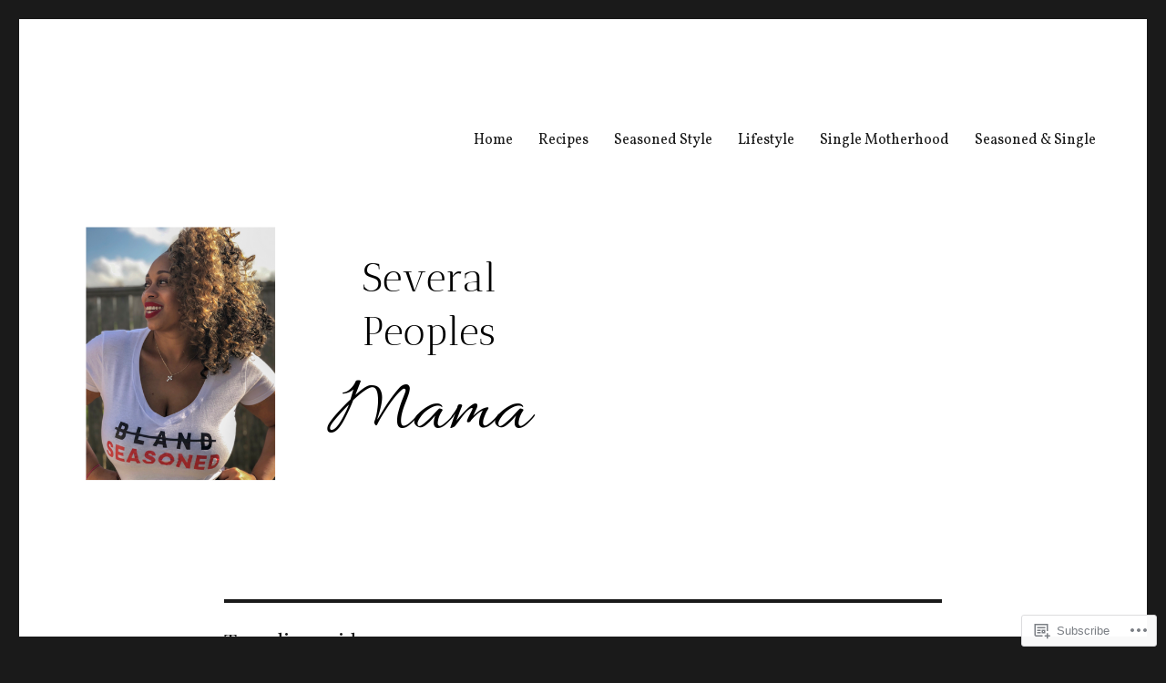

--- FILE ---
content_type: text/html; charset=UTF-8
request_url: https://severalpeoplesmama.com/tag/dinner-ideas/page/8/
body_size: 23959
content:
<!DOCTYPE html>
<html lang="en" class="no-js">
<head>
	<meta charset="UTF-8">
	<meta name="viewport" content="width=device-width, initial-scale=1">
	<link rel="profile" href="https://gmpg.org/xfn/11">
		<script>(function(html){html.className = html.className.replace(/\bno-js\b/,'js')})(document.documentElement);</script>
<title>dinner ideas &#8211; Page 8</title>
<script type="text/javascript">
  WebFontConfig = {"google":{"families":["Playfair+Display:r:latin,latin-ext","Vollkorn:r,i,b,bi:latin,latin-ext"]},"api_url":"https:\/\/fonts-api.wp.com\/css"};
  (function() {
    var wf = document.createElement('script');
    wf.src = '/wp-content/plugins/custom-fonts/js/webfont.js';
    wf.type = 'text/javascript';
    wf.async = 'true';
    var s = document.getElementsByTagName('script')[0];
    s.parentNode.insertBefore(wf, s);
	})();
</script><style id="jetpack-custom-fonts-css">.wf-active body, .wf-active button, .wf-active input, .wf-active select, .wf-active textarea{font-family:"Vollkorn",serif}.wf-active ::-webkit-input-placeholder{font-family:"Vollkorn",serif}.wf-active :-moz-placeholder{font-family:"Vollkorn",serif}.wf-active ::-moz-placeholder{font-family:"Vollkorn",serif}.wf-active :-ms-input-placeholder{font-family:"Vollkorn",serif}.wf-active button, .wf-active button[disabled]:hover, .wf-active button[disabled]:focus, .wf-active input[type="button"], .wf-active input[type="button"][disabled]:hover, .wf-active input[type="button"][disabled]:focus, .wf-active input[type="reset"], .wf-active input[type="reset"][disabled]:hover, .wf-active input[type="reset"][disabled]:focus, .wf-active input[type="submit"], .wf-active input[type="submit"][disabled]:hover, .wf-active input[type="submit"][disabled]:focus, .wf-active .main-navigation, .wf-active .no-comments, .wf-active .tagcloud a, .wf-active .wp_widget_tag_cloud a, .wf-active .top_rated div > p, .wf-active .comments-area #respond .comment-form-fields p.comment-form-posting-as, .wf-active .comments-area #respond .comment-form-fields p.comment-form-log-out, .wf-active .comments-area #respond #comment-form-identity #comment-form-nascar p, .wf-active .comments-area #respond #comment-form-subscribe p, .wf-active .comments-area #respond p.form-submit input#comment-submit, .wf-active .comment-content p.comment-likes span.comment-like-feedback, .wf-active .jp-relatedposts-post-date, .wf-active .jp-relatedposts-post-context{font-family:"Vollkorn",serif}.wf-active .post-password-form label, .wf-active .comment-form label, .wf-active .entry-content .contact-form label, .wf-active .post-navigation .meta-nav, .wf-active .image-navigation, .wf-active .comment-navigation, .wf-active .menu-toggle, .wf-active .widget_recent_entries .post-date, .wf-active .widget_rss .rss-date, .wf-active .widget_rss cite, .wf-active .sticky-post, .wf-active .entry-footer, .wf-active .comment-metadata, .wf-active .pingback .edit-link, .wf-active .comment-reply-link, .wf-active .page-links, .wf-active .page-links a, .wf-active .page-links > span, .wf-active .pd-rating, .wf-active .entry-content .portfolio-entry-meta, .wf-active .entry-content #jp-relatedposts h3.jp-relatedposts-headline, .wf-active .hentry div.sharedaddy h3.sd-title, .wf-active .hentry h3.sd-title{font-family:"Vollkorn",serif}.wf-active .pagination{font-family:"Vollkorn",serif}.wf-active body:not(.logged-in) .site .skip-link{font-family:"Vollkorn",serif}.wf-active .site-description, .wf-active .author-bio, .wf-active .taxonomy-description, .wf-active .entry-caption, .wf-active .comment-notes, .wf-active .comment-awaiting-moderation, .wf-active .logged-in-as, .wf-active .form-allowed-tags, .wf-active .site-info, .wf-active .wp-caption .wp-caption-text, .wf-active .gallery-caption, .wf-active .entry-content .portfolio-entry-content p, .wf-active .entry-content .testimonial-entry-title, .wf-active .entry-content .testimonial-entry-content p, .wf-active .entry-content #jp-relatedposts .jp-relatedposts-items p, .wf-active .entry-content #jp-relatedposts .jp-relatedposts-items-visual h4.jp-relatedposts-post-title{font-family:"Vollkorn",serif}.wf-active .site-title, .wf-active .post-navigation .post-title, .wf-active .comments-title, .wf-active .comment-reply-title, .wf-active .page-title{font-family:"Playfair Display",serif;font-style:normal;font-weight:400}.wf-active .widget .widget-title, .wf-active .entry-content .portfolio-entry-title{font-family:"Playfair Display",serif;font-style:normal;font-weight:400}.wf-active .entry-title{font-family:"Playfair Display",serif;font-style:normal;font-weight:400}.wf-active .format-aside .entry-title, .wf-active .format-image .entry-title, .wf-active .format-video .entry-title, .wf-active .format-quote .entry-title, .wf-active .format-gallery .entry-title, .wf-active .format-status .entry-title, .wf-active .format-link .entry-title, .wf-active .format-audio .entry-title, .wf-active .format-chat .entry-title{font-style:normal;font-weight:400}@media screen and (min-width: 44.375em){.wf-active .site-title, .wf-active .post-navigation .post-title{font-style:normal;font-weight:400}}@media screen and (min-width: 44.375em){.wf-active .entry-title{font-style:normal;font-weight:400}}@media screen and (min-width: 61.5625em){.wf-active .entry-title{font-style:normal;font-weight:400}}@media screen and (min-width: 61.5625em){.wf-active .format-aside .entry-title, .wf-active .format-image .entry-title, .wf-active .format-video .entry-title, .wf-active .format-quote .entry-title, .wf-active .format-gallery .entry-title, .wf-active .format-status .entry-title, .wf-active .format-link .entry-title, .wf-active .format-audio .entry-title, .wf-active .format-chat .entry-title{font-style:normal;font-weight:400}}</style>
<meta name='robots' content='max-image-preview:large' />

<!-- Async WordPress.com Remote Login -->
<script id="wpcom_remote_login_js">
var wpcom_remote_login_extra_auth = '';
function wpcom_remote_login_remove_dom_node_id( element_id ) {
	var dom_node = document.getElementById( element_id );
	if ( dom_node ) { dom_node.parentNode.removeChild( dom_node ); }
}
function wpcom_remote_login_remove_dom_node_classes( class_name ) {
	var dom_nodes = document.querySelectorAll( '.' + class_name );
	for ( var i = 0; i < dom_nodes.length; i++ ) {
		dom_nodes[ i ].parentNode.removeChild( dom_nodes[ i ] );
	}
}
function wpcom_remote_login_final_cleanup() {
	wpcom_remote_login_remove_dom_node_classes( "wpcom_remote_login_msg" );
	wpcom_remote_login_remove_dom_node_id( "wpcom_remote_login_key" );
	wpcom_remote_login_remove_dom_node_id( "wpcom_remote_login_validate" );
	wpcom_remote_login_remove_dom_node_id( "wpcom_remote_login_js" );
	wpcom_remote_login_remove_dom_node_id( "wpcom_request_access_iframe" );
	wpcom_remote_login_remove_dom_node_id( "wpcom_request_access_styles" );
}

// Watch for messages back from the remote login
window.addEventListener( "message", function( e ) {
	if ( e.origin === "https://r-login.wordpress.com" ) {
		var data = {};
		try {
			data = JSON.parse( e.data );
		} catch( e ) {
			wpcom_remote_login_final_cleanup();
			return;
		}

		if ( data.msg === 'LOGIN' ) {
			// Clean up the login check iframe
			wpcom_remote_login_remove_dom_node_id( "wpcom_remote_login_key" );

			var id_regex = new RegExp( /^[0-9]+$/ );
			var token_regex = new RegExp( /^.*|.*|.*$/ );
			if (
				token_regex.test( data.token )
				&& id_regex.test( data.wpcomid )
			) {
				// We have everything we need to ask for a login
				var script = document.createElement( "script" );
				script.setAttribute( "id", "wpcom_remote_login_validate" );
				script.src = '/remote-login.php?wpcom_remote_login=validate'
					+ '&wpcomid=' + data.wpcomid
					+ '&token=' + encodeURIComponent( data.token )
					+ '&host=' + window.location.protocol
					+ '//' + window.location.hostname
					+ '&postid=1770'
					+ '&is_singular=';
				document.body.appendChild( script );
			}

			return;
		}

		// Safari ITP, not logged in, so redirect
		if ( data.msg === 'LOGIN-REDIRECT' ) {
			window.location = 'https://wordpress.com/log-in?redirect_to=' + window.location.href;
			return;
		}

		// Safari ITP, storage access failed, remove the request
		if ( data.msg === 'LOGIN-REMOVE' ) {
			var css_zap = 'html { -webkit-transition: margin-top 1s; transition: margin-top 1s; } /* 9001 */ html { margin-top: 0 !important; } * html body { margin-top: 0 !important; } @media screen and ( max-width: 782px ) { html { margin-top: 0 !important; } * html body { margin-top: 0 !important; } }';
			var style_zap = document.createElement( 'style' );
			style_zap.type = 'text/css';
			style_zap.appendChild( document.createTextNode( css_zap ) );
			document.body.appendChild( style_zap );

			var e = document.getElementById( 'wpcom_request_access_iframe' );
			e.parentNode.removeChild( e );

			document.cookie = 'wordpress_com_login_access=denied; path=/; max-age=31536000';

			return;
		}

		// Safari ITP
		if ( data.msg === 'REQUEST_ACCESS' ) {
			console.log( 'request access: safari' );

			// Check ITP iframe enable/disable knob
			if ( wpcom_remote_login_extra_auth !== 'safari_itp_iframe' ) {
				return;
			}

			// If we are in a "private window" there is no ITP.
			var private_window = false;
			try {
				var opendb = window.openDatabase( null, null, null, null );
			} catch( e ) {
				private_window = true;
			}

			if ( private_window ) {
				console.log( 'private window' );
				return;
			}

			var iframe = document.createElement( 'iframe' );
			iframe.id = 'wpcom_request_access_iframe';
			iframe.setAttribute( 'scrolling', 'no' );
			iframe.setAttribute( 'sandbox', 'allow-storage-access-by-user-activation allow-scripts allow-same-origin allow-top-navigation-by-user-activation' );
			iframe.src = 'https://r-login.wordpress.com/remote-login.php?wpcom_remote_login=request_access&origin=' + encodeURIComponent( data.origin ) + '&wpcomid=' + encodeURIComponent( data.wpcomid );

			var css = 'html { -webkit-transition: margin-top 1s; transition: margin-top 1s; } /* 9001 */ html { margin-top: 46px !important; } * html body { margin-top: 46px !important; } @media screen and ( max-width: 660px ) { html { margin-top: 71px !important; } * html body { margin-top: 71px !important; } #wpcom_request_access_iframe { display: block; height: 71px !important; } } #wpcom_request_access_iframe { border: 0px; height: 46px; position: fixed; top: 0; left: 0; width: 100%; min-width: 100%; z-index: 99999; background: #23282d; } ';

			var style = document.createElement( 'style' );
			style.type = 'text/css';
			style.id = 'wpcom_request_access_styles';
			style.appendChild( document.createTextNode( css ) );
			document.body.appendChild( style );

			document.body.appendChild( iframe );
		}

		if ( data.msg === 'DONE' ) {
			wpcom_remote_login_final_cleanup();
		}
	}
}, false );

// Inject the remote login iframe after the page has had a chance to load
// more critical resources
window.addEventListener( "DOMContentLoaded", function( e ) {
	var iframe = document.createElement( "iframe" );
	iframe.style.display = "none";
	iframe.setAttribute( "scrolling", "no" );
	iframe.setAttribute( "id", "wpcom_remote_login_key" );
	iframe.src = "https://r-login.wordpress.com/remote-login.php"
		+ "?wpcom_remote_login=key"
		+ "&origin=aHR0cHM6Ly9zZXZlcmFscGVvcGxlc21hbWEuY29t"
		+ "&wpcomid=127352068"
		+ "&time=" + Math.floor( Date.now() / 1000 );
	document.body.appendChild( iframe );
}, false );
</script>
<link rel='dns-prefetch' href='//s0.wp.com' />
<link rel="alternate" type="application/rss+xml" title=" &raquo; Feed" href="https://severalpeoplesmama.com/feed/" />
<link rel="alternate" type="application/rss+xml" title=" &raquo; Comments Feed" href="https://severalpeoplesmama.com/comments/feed/" />
<link rel="alternate" type="application/rss+xml" title=" &raquo; dinner ideas Tag Feed" href="https://severalpeoplesmama.com/tag/dinner-ideas/feed/" />
	<script type="text/javascript">
		/* <![CDATA[ */
		function addLoadEvent(func) {
			var oldonload = window.onload;
			if (typeof window.onload != 'function') {
				window.onload = func;
			} else {
				window.onload = function () {
					oldonload();
					func();
				}
			}
		}
		/* ]]> */
	</script>
	<link crossorigin='anonymous' rel='stylesheet' id='all-css-0-1' href='/wp-content/mu-plugins/jetpack-plugin/sun/modules/theme-tools/compat/twentysixteen.css?m=1753279645i&cssminify=yes' type='text/css' media='all' />
<style id='wp-emoji-styles-inline-css'>

	img.wp-smiley, img.emoji {
		display: inline !important;
		border: none !important;
		box-shadow: none !important;
		height: 1em !important;
		width: 1em !important;
		margin: 0 0.07em !important;
		vertical-align: -0.1em !important;
		background: none !important;
		padding: 0 !important;
	}
/*# sourceURL=wp-emoji-styles-inline-css */
</style>
<link crossorigin='anonymous' rel='stylesheet' id='all-css-2-1' href='/wp-content/plugins/gutenberg-core/v22.2.0/build/styles/block-library/style.css?m=1764855221i&cssminify=yes' type='text/css' media='all' />
<style id='wp-block-library-inline-css'>
.has-text-align-justify {
	text-align:justify;
}
.has-text-align-justify{text-align:justify;}

/*# sourceURL=wp-block-library-inline-css */
</style><style id='global-styles-inline-css'>
:root{--wp--preset--aspect-ratio--square: 1;--wp--preset--aspect-ratio--4-3: 4/3;--wp--preset--aspect-ratio--3-4: 3/4;--wp--preset--aspect-ratio--3-2: 3/2;--wp--preset--aspect-ratio--2-3: 2/3;--wp--preset--aspect-ratio--16-9: 16/9;--wp--preset--aspect-ratio--9-16: 9/16;--wp--preset--color--black: #000000;--wp--preset--color--cyan-bluish-gray: #abb8c3;--wp--preset--color--white: #fff;--wp--preset--color--pale-pink: #f78da7;--wp--preset--color--vivid-red: #cf2e2e;--wp--preset--color--luminous-vivid-orange: #ff6900;--wp--preset--color--luminous-vivid-amber: #fcb900;--wp--preset--color--light-green-cyan: #7bdcb5;--wp--preset--color--vivid-green-cyan: #00d084;--wp--preset--color--pale-cyan-blue: #8ed1fc;--wp--preset--color--vivid-cyan-blue: #0693e3;--wp--preset--color--vivid-purple: #9b51e0;--wp--preset--color--dark-gray: #1a1a1a;--wp--preset--color--medium-gray: #686868;--wp--preset--color--light-gray: #e5e5e5;--wp--preset--color--blue-gray: #4d545c;--wp--preset--color--bright-blue: #007acc;--wp--preset--color--light-blue: #9adffd;--wp--preset--color--dark-brown: #402b30;--wp--preset--color--medium-brown: #774e24;--wp--preset--color--dark-red: #640c1f;--wp--preset--color--bright-red: #ff675f;--wp--preset--color--yellow: #ffef8e;--wp--preset--gradient--vivid-cyan-blue-to-vivid-purple: linear-gradient(135deg,rgb(6,147,227) 0%,rgb(155,81,224) 100%);--wp--preset--gradient--light-green-cyan-to-vivid-green-cyan: linear-gradient(135deg,rgb(122,220,180) 0%,rgb(0,208,130) 100%);--wp--preset--gradient--luminous-vivid-amber-to-luminous-vivid-orange: linear-gradient(135deg,rgb(252,185,0) 0%,rgb(255,105,0) 100%);--wp--preset--gradient--luminous-vivid-orange-to-vivid-red: linear-gradient(135deg,rgb(255,105,0) 0%,rgb(207,46,46) 100%);--wp--preset--gradient--very-light-gray-to-cyan-bluish-gray: linear-gradient(135deg,rgb(238,238,238) 0%,rgb(169,184,195) 100%);--wp--preset--gradient--cool-to-warm-spectrum: linear-gradient(135deg,rgb(74,234,220) 0%,rgb(151,120,209) 20%,rgb(207,42,186) 40%,rgb(238,44,130) 60%,rgb(251,105,98) 80%,rgb(254,248,76) 100%);--wp--preset--gradient--blush-light-purple: linear-gradient(135deg,rgb(255,206,236) 0%,rgb(152,150,240) 100%);--wp--preset--gradient--blush-bordeaux: linear-gradient(135deg,rgb(254,205,165) 0%,rgb(254,45,45) 50%,rgb(107,0,62) 100%);--wp--preset--gradient--luminous-dusk: linear-gradient(135deg,rgb(255,203,112) 0%,rgb(199,81,192) 50%,rgb(65,88,208) 100%);--wp--preset--gradient--pale-ocean: linear-gradient(135deg,rgb(255,245,203) 0%,rgb(182,227,212) 50%,rgb(51,167,181) 100%);--wp--preset--gradient--electric-grass: linear-gradient(135deg,rgb(202,248,128) 0%,rgb(113,206,126) 100%);--wp--preset--gradient--midnight: linear-gradient(135deg,rgb(2,3,129) 0%,rgb(40,116,252) 100%);--wp--preset--font-size--small: 13px;--wp--preset--font-size--medium: 20px;--wp--preset--font-size--large: 36px;--wp--preset--font-size--x-large: 42px;--wp--preset--font-family--albert-sans: 'Albert Sans', sans-serif;--wp--preset--font-family--alegreya: Alegreya, serif;--wp--preset--font-family--arvo: Arvo, serif;--wp--preset--font-family--bodoni-moda: 'Bodoni Moda', serif;--wp--preset--font-family--bricolage-grotesque: 'Bricolage Grotesque', sans-serif;--wp--preset--font-family--cabin: Cabin, sans-serif;--wp--preset--font-family--chivo: Chivo, sans-serif;--wp--preset--font-family--commissioner: Commissioner, sans-serif;--wp--preset--font-family--cormorant: Cormorant, serif;--wp--preset--font-family--courier-prime: 'Courier Prime', monospace;--wp--preset--font-family--crimson-pro: 'Crimson Pro', serif;--wp--preset--font-family--dm-mono: 'DM Mono', monospace;--wp--preset--font-family--dm-sans: 'DM Sans', sans-serif;--wp--preset--font-family--dm-serif-display: 'DM Serif Display', serif;--wp--preset--font-family--domine: Domine, serif;--wp--preset--font-family--eb-garamond: 'EB Garamond', serif;--wp--preset--font-family--epilogue: Epilogue, sans-serif;--wp--preset--font-family--fahkwang: Fahkwang, sans-serif;--wp--preset--font-family--figtree: Figtree, sans-serif;--wp--preset--font-family--fira-sans: 'Fira Sans', sans-serif;--wp--preset--font-family--fjalla-one: 'Fjalla One', sans-serif;--wp--preset--font-family--fraunces: Fraunces, serif;--wp--preset--font-family--gabarito: Gabarito, system-ui;--wp--preset--font-family--ibm-plex-mono: 'IBM Plex Mono', monospace;--wp--preset--font-family--ibm-plex-sans: 'IBM Plex Sans', sans-serif;--wp--preset--font-family--ibarra-real-nova: 'Ibarra Real Nova', serif;--wp--preset--font-family--instrument-serif: 'Instrument Serif', serif;--wp--preset--font-family--inter: Inter, sans-serif;--wp--preset--font-family--josefin-sans: 'Josefin Sans', sans-serif;--wp--preset--font-family--jost: Jost, sans-serif;--wp--preset--font-family--libre-baskerville: 'Libre Baskerville', serif;--wp--preset--font-family--libre-franklin: 'Libre Franklin', sans-serif;--wp--preset--font-family--literata: Literata, serif;--wp--preset--font-family--lora: Lora, serif;--wp--preset--font-family--merriweather: Merriweather, serif;--wp--preset--font-family--montserrat: Montserrat, sans-serif;--wp--preset--font-family--newsreader: Newsreader, serif;--wp--preset--font-family--noto-sans-mono: 'Noto Sans Mono', sans-serif;--wp--preset--font-family--nunito: Nunito, sans-serif;--wp--preset--font-family--open-sans: 'Open Sans', sans-serif;--wp--preset--font-family--overpass: Overpass, sans-serif;--wp--preset--font-family--pt-serif: 'PT Serif', serif;--wp--preset--font-family--petrona: Petrona, serif;--wp--preset--font-family--piazzolla: Piazzolla, serif;--wp--preset--font-family--playfair-display: 'Playfair Display', serif;--wp--preset--font-family--plus-jakarta-sans: 'Plus Jakarta Sans', sans-serif;--wp--preset--font-family--poppins: Poppins, sans-serif;--wp--preset--font-family--raleway: Raleway, sans-serif;--wp--preset--font-family--roboto: Roboto, sans-serif;--wp--preset--font-family--roboto-slab: 'Roboto Slab', serif;--wp--preset--font-family--rubik: Rubik, sans-serif;--wp--preset--font-family--rufina: Rufina, serif;--wp--preset--font-family--sora: Sora, sans-serif;--wp--preset--font-family--source-sans-3: 'Source Sans 3', sans-serif;--wp--preset--font-family--source-serif-4: 'Source Serif 4', serif;--wp--preset--font-family--space-mono: 'Space Mono', monospace;--wp--preset--font-family--syne: Syne, sans-serif;--wp--preset--font-family--texturina: Texturina, serif;--wp--preset--font-family--urbanist: Urbanist, sans-serif;--wp--preset--font-family--work-sans: 'Work Sans', sans-serif;--wp--preset--spacing--20: 0.44rem;--wp--preset--spacing--30: 0.67rem;--wp--preset--spacing--40: 1rem;--wp--preset--spacing--50: 1.5rem;--wp--preset--spacing--60: 2.25rem;--wp--preset--spacing--70: 3.38rem;--wp--preset--spacing--80: 5.06rem;--wp--preset--shadow--natural: 6px 6px 9px rgba(0, 0, 0, 0.2);--wp--preset--shadow--deep: 12px 12px 50px rgba(0, 0, 0, 0.4);--wp--preset--shadow--sharp: 6px 6px 0px rgba(0, 0, 0, 0.2);--wp--preset--shadow--outlined: 6px 6px 0px -3px rgb(255, 255, 255), 6px 6px rgb(0, 0, 0);--wp--preset--shadow--crisp: 6px 6px 0px rgb(0, 0, 0);}:where(.is-layout-flex){gap: 0.5em;}:where(.is-layout-grid){gap: 0.5em;}body .is-layout-flex{display: flex;}.is-layout-flex{flex-wrap: wrap;align-items: center;}.is-layout-flex > :is(*, div){margin: 0;}body .is-layout-grid{display: grid;}.is-layout-grid > :is(*, div){margin: 0;}:where(.wp-block-columns.is-layout-flex){gap: 2em;}:where(.wp-block-columns.is-layout-grid){gap: 2em;}:where(.wp-block-post-template.is-layout-flex){gap: 1.25em;}:where(.wp-block-post-template.is-layout-grid){gap: 1.25em;}.has-black-color{color: var(--wp--preset--color--black) !important;}.has-cyan-bluish-gray-color{color: var(--wp--preset--color--cyan-bluish-gray) !important;}.has-white-color{color: var(--wp--preset--color--white) !important;}.has-pale-pink-color{color: var(--wp--preset--color--pale-pink) !important;}.has-vivid-red-color{color: var(--wp--preset--color--vivid-red) !important;}.has-luminous-vivid-orange-color{color: var(--wp--preset--color--luminous-vivid-orange) !important;}.has-luminous-vivid-amber-color{color: var(--wp--preset--color--luminous-vivid-amber) !important;}.has-light-green-cyan-color{color: var(--wp--preset--color--light-green-cyan) !important;}.has-vivid-green-cyan-color{color: var(--wp--preset--color--vivid-green-cyan) !important;}.has-pale-cyan-blue-color{color: var(--wp--preset--color--pale-cyan-blue) !important;}.has-vivid-cyan-blue-color{color: var(--wp--preset--color--vivid-cyan-blue) !important;}.has-vivid-purple-color{color: var(--wp--preset--color--vivid-purple) !important;}.has-black-background-color{background-color: var(--wp--preset--color--black) !important;}.has-cyan-bluish-gray-background-color{background-color: var(--wp--preset--color--cyan-bluish-gray) !important;}.has-white-background-color{background-color: var(--wp--preset--color--white) !important;}.has-pale-pink-background-color{background-color: var(--wp--preset--color--pale-pink) !important;}.has-vivid-red-background-color{background-color: var(--wp--preset--color--vivid-red) !important;}.has-luminous-vivid-orange-background-color{background-color: var(--wp--preset--color--luminous-vivid-orange) !important;}.has-luminous-vivid-amber-background-color{background-color: var(--wp--preset--color--luminous-vivid-amber) !important;}.has-light-green-cyan-background-color{background-color: var(--wp--preset--color--light-green-cyan) !important;}.has-vivid-green-cyan-background-color{background-color: var(--wp--preset--color--vivid-green-cyan) !important;}.has-pale-cyan-blue-background-color{background-color: var(--wp--preset--color--pale-cyan-blue) !important;}.has-vivid-cyan-blue-background-color{background-color: var(--wp--preset--color--vivid-cyan-blue) !important;}.has-vivid-purple-background-color{background-color: var(--wp--preset--color--vivid-purple) !important;}.has-black-border-color{border-color: var(--wp--preset--color--black) !important;}.has-cyan-bluish-gray-border-color{border-color: var(--wp--preset--color--cyan-bluish-gray) !important;}.has-white-border-color{border-color: var(--wp--preset--color--white) !important;}.has-pale-pink-border-color{border-color: var(--wp--preset--color--pale-pink) !important;}.has-vivid-red-border-color{border-color: var(--wp--preset--color--vivid-red) !important;}.has-luminous-vivid-orange-border-color{border-color: var(--wp--preset--color--luminous-vivid-orange) !important;}.has-luminous-vivid-amber-border-color{border-color: var(--wp--preset--color--luminous-vivid-amber) !important;}.has-light-green-cyan-border-color{border-color: var(--wp--preset--color--light-green-cyan) !important;}.has-vivid-green-cyan-border-color{border-color: var(--wp--preset--color--vivid-green-cyan) !important;}.has-pale-cyan-blue-border-color{border-color: var(--wp--preset--color--pale-cyan-blue) !important;}.has-vivid-cyan-blue-border-color{border-color: var(--wp--preset--color--vivid-cyan-blue) !important;}.has-vivid-purple-border-color{border-color: var(--wp--preset--color--vivid-purple) !important;}.has-vivid-cyan-blue-to-vivid-purple-gradient-background{background: var(--wp--preset--gradient--vivid-cyan-blue-to-vivid-purple) !important;}.has-light-green-cyan-to-vivid-green-cyan-gradient-background{background: var(--wp--preset--gradient--light-green-cyan-to-vivid-green-cyan) !important;}.has-luminous-vivid-amber-to-luminous-vivid-orange-gradient-background{background: var(--wp--preset--gradient--luminous-vivid-amber-to-luminous-vivid-orange) !important;}.has-luminous-vivid-orange-to-vivid-red-gradient-background{background: var(--wp--preset--gradient--luminous-vivid-orange-to-vivid-red) !important;}.has-very-light-gray-to-cyan-bluish-gray-gradient-background{background: var(--wp--preset--gradient--very-light-gray-to-cyan-bluish-gray) !important;}.has-cool-to-warm-spectrum-gradient-background{background: var(--wp--preset--gradient--cool-to-warm-spectrum) !important;}.has-blush-light-purple-gradient-background{background: var(--wp--preset--gradient--blush-light-purple) !important;}.has-blush-bordeaux-gradient-background{background: var(--wp--preset--gradient--blush-bordeaux) !important;}.has-luminous-dusk-gradient-background{background: var(--wp--preset--gradient--luminous-dusk) !important;}.has-pale-ocean-gradient-background{background: var(--wp--preset--gradient--pale-ocean) !important;}.has-electric-grass-gradient-background{background: var(--wp--preset--gradient--electric-grass) !important;}.has-midnight-gradient-background{background: var(--wp--preset--gradient--midnight) !important;}.has-small-font-size{font-size: var(--wp--preset--font-size--small) !important;}.has-medium-font-size{font-size: var(--wp--preset--font-size--medium) !important;}.has-large-font-size{font-size: var(--wp--preset--font-size--large) !important;}.has-x-large-font-size{font-size: var(--wp--preset--font-size--x-large) !important;}.has-albert-sans-font-family{font-family: var(--wp--preset--font-family--albert-sans) !important;}.has-alegreya-font-family{font-family: var(--wp--preset--font-family--alegreya) !important;}.has-arvo-font-family{font-family: var(--wp--preset--font-family--arvo) !important;}.has-bodoni-moda-font-family{font-family: var(--wp--preset--font-family--bodoni-moda) !important;}.has-bricolage-grotesque-font-family{font-family: var(--wp--preset--font-family--bricolage-grotesque) !important;}.has-cabin-font-family{font-family: var(--wp--preset--font-family--cabin) !important;}.has-chivo-font-family{font-family: var(--wp--preset--font-family--chivo) !important;}.has-commissioner-font-family{font-family: var(--wp--preset--font-family--commissioner) !important;}.has-cormorant-font-family{font-family: var(--wp--preset--font-family--cormorant) !important;}.has-courier-prime-font-family{font-family: var(--wp--preset--font-family--courier-prime) !important;}.has-crimson-pro-font-family{font-family: var(--wp--preset--font-family--crimson-pro) !important;}.has-dm-mono-font-family{font-family: var(--wp--preset--font-family--dm-mono) !important;}.has-dm-sans-font-family{font-family: var(--wp--preset--font-family--dm-sans) !important;}.has-dm-serif-display-font-family{font-family: var(--wp--preset--font-family--dm-serif-display) !important;}.has-domine-font-family{font-family: var(--wp--preset--font-family--domine) !important;}.has-eb-garamond-font-family{font-family: var(--wp--preset--font-family--eb-garamond) !important;}.has-epilogue-font-family{font-family: var(--wp--preset--font-family--epilogue) !important;}.has-fahkwang-font-family{font-family: var(--wp--preset--font-family--fahkwang) !important;}.has-figtree-font-family{font-family: var(--wp--preset--font-family--figtree) !important;}.has-fira-sans-font-family{font-family: var(--wp--preset--font-family--fira-sans) !important;}.has-fjalla-one-font-family{font-family: var(--wp--preset--font-family--fjalla-one) !important;}.has-fraunces-font-family{font-family: var(--wp--preset--font-family--fraunces) !important;}.has-gabarito-font-family{font-family: var(--wp--preset--font-family--gabarito) !important;}.has-ibm-plex-mono-font-family{font-family: var(--wp--preset--font-family--ibm-plex-mono) !important;}.has-ibm-plex-sans-font-family{font-family: var(--wp--preset--font-family--ibm-plex-sans) !important;}.has-ibarra-real-nova-font-family{font-family: var(--wp--preset--font-family--ibarra-real-nova) !important;}.has-instrument-serif-font-family{font-family: var(--wp--preset--font-family--instrument-serif) !important;}.has-inter-font-family{font-family: var(--wp--preset--font-family--inter) !important;}.has-josefin-sans-font-family{font-family: var(--wp--preset--font-family--josefin-sans) !important;}.has-jost-font-family{font-family: var(--wp--preset--font-family--jost) !important;}.has-libre-baskerville-font-family{font-family: var(--wp--preset--font-family--libre-baskerville) !important;}.has-libre-franklin-font-family{font-family: var(--wp--preset--font-family--libre-franklin) !important;}.has-literata-font-family{font-family: var(--wp--preset--font-family--literata) !important;}.has-lora-font-family{font-family: var(--wp--preset--font-family--lora) !important;}.has-merriweather-font-family{font-family: var(--wp--preset--font-family--merriweather) !important;}.has-montserrat-font-family{font-family: var(--wp--preset--font-family--montserrat) !important;}.has-newsreader-font-family{font-family: var(--wp--preset--font-family--newsreader) !important;}.has-noto-sans-mono-font-family{font-family: var(--wp--preset--font-family--noto-sans-mono) !important;}.has-nunito-font-family{font-family: var(--wp--preset--font-family--nunito) !important;}.has-open-sans-font-family{font-family: var(--wp--preset--font-family--open-sans) !important;}.has-overpass-font-family{font-family: var(--wp--preset--font-family--overpass) !important;}.has-pt-serif-font-family{font-family: var(--wp--preset--font-family--pt-serif) !important;}.has-petrona-font-family{font-family: var(--wp--preset--font-family--petrona) !important;}.has-piazzolla-font-family{font-family: var(--wp--preset--font-family--piazzolla) !important;}.has-playfair-display-font-family{font-family: var(--wp--preset--font-family--playfair-display) !important;}.has-plus-jakarta-sans-font-family{font-family: var(--wp--preset--font-family--plus-jakarta-sans) !important;}.has-poppins-font-family{font-family: var(--wp--preset--font-family--poppins) !important;}.has-raleway-font-family{font-family: var(--wp--preset--font-family--raleway) !important;}.has-roboto-font-family{font-family: var(--wp--preset--font-family--roboto) !important;}.has-roboto-slab-font-family{font-family: var(--wp--preset--font-family--roboto-slab) !important;}.has-rubik-font-family{font-family: var(--wp--preset--font-family--rubik) !important;}.has-rufina-font-family{font-family: var(--wp--preset--font-family--rufina) !important;}.has-sora-font-family{font-family: var(--wp--preset--font-family--sora) !important;}.has-source-sans-3-font-family{font-family: var(--wp--preset--font-family--source-sans-3) !important;}.has-source-serif-4-font-family{font-family: var(--wp--preset--font-family--source-serif-4) !important;}.has-space-mono-font-family{font-family: var(--wp--preset--font-family--space-mono) !important;}.has-syne-font-family{font-family: var(--wp--preset--font-family--syne) !important;}.has-texturina-font-family{font-family: var(--wp--preset--font-family--texturina) !important;}.has-urbanist-font-family{font-family: var(--wp--preset--font-family--urbanist) !important;}.has-work-sans-font-family{font-family: var(--wp--preset--font-family--work-sans) !important;}
/*# sourceURL=global-styles-inline-css */
</style>

<style id='classic-theme-styles-inline-css'>
/*! This file is auto-generated */
.wp-block-button__link{color:#fff;background-color:#32373c;border-radius:9999px;box-shadow:none;text-decoration:none;padding:calc(.667em + 2px) calc(1.333em + 2px);font-size:1.125em}.wp-block-file__button{background:#32373c;color:#fff;text-decoration:none}
/*# sourceURL=/wp-includes/css/classic-themes.min.css */
</style>
<link crossorigin='anonymous' rel='stylesheet' id='all-css-4-1' href='/_static/??-eJx9kN0OgjAMRl/I0YDgz4XxUQyMRgfbWNZO5O0t0aiJys2yfTnnazoYg9KDZ/QMwaaz8QR6aOyge4Iiy3dZrsi4YFFFvGYltIb4RSjiyWKmiVbwUeSSendFlNyFmmfCYWtqtOgEW9LGII5qmhCRSMnpTHKKLyLSktchh1r3zzdQ8nAyXsMZPUYjAv2+fnU+RkFIDfAowUTmxohS+XPjv7iA8Pir2Tm6Q76t1sV2vymr7g7lbY5e&cssminify=yes' type='text/css' media='all' />
<style id='twentysixteen-style-inline-css'>
.byline { clip: rect(1px, 1px, 1px, 1px); height: 1px; position: absolute; overflow: hidden; width: 1px; }
/*# sourceURL=twentysixteen-style-inline-css */
</style>
<link crossorigin='anonymous' rel='stylesheet' id='all-css-10-1' href='/_static/??-eJx9y0EOwjAMRNELYUxEK7FBnKWNTAhK7Kh2lPb2pGyADbv5Iz1sBbywERvagzIpljqjtX5sGlcjYvSqqLYlgla85GPvA37BXKGkGiIrLjQnCX2Gt/rkPxRIIImfLAr/BNzTFJed3vLVjW4YT2fnLs8X8DhDqQ==&cssminify=yes' type='text/css' media='all' />
<style id='jetpack-global-styles-frontend-style-inline-css'>
:root { --font-headings: unset; --font-base: unset; --font-headings-default: -apple-system,BlinkMacSystemFont,"Segoe UI",Roboto,Oxygen-Sans,Ubuntu,Cantarell,"Helvetica Neue",sans-serif; --font-base-default: -apple-system,BlinkMacSystemFont,"Segoe UI",Roboto,Oxygen-Sans,Ubuntu,Cantarell,"Helvetica Neue",sans-serif;}
/*# sourceURL=jetpack-global-styles-frontend-style-inline-css */
</style>
<link crossorigin='anonymous' rel='stylesheet' id='all-css-12-1' href='/wp-content/themes/h4/global.css?m=1420737423i&cssminify=yes' type='text/css' media='all' />
<script id="wpcom-actionbar-placeholder-js-extra">
var actionbardata = {"siteID":"127352068","postID":"0","siteURL":"https://severalpeoplesmama.com","xhrURL":"https://severalpeoplesmama.com/wp-admin/admin-ajax.php","nonce":"0b2adfe689","isLoggedIn":"","statusMessage":"","subsEmailDefault":"instantly","proxyScriptUrl":"https://s0.wp.com/wp-content/js/wpcom-proxy-request.js?m=1513050504i&amp;ver=20211021","i18n":{"followedText":"New posts from this site will now appear in your \u003Ca href=\"https://wordpress.com/reader\"\u003EReader\u003C/a\u003E","foldBar":"Collapse this bar","unfoldBar":"Expand this bar","shortLinkCopied":"Shortlink copied to clipboard."}};
//# sourceURL=wpcom-actionbar-placeholder-js-extra
</script>
<script id="jetpack-mu-wpcom-settings-js-before">
var JETPACK_MU_WPCOM_SETTINGS = {"assetsUrl":"https://s0.wp.com/wp-content/mu-plugins/jetpack-mu-wpcom-plugin/sun/jetpack_vendor/automattic/jetpack-mu-wpcom/src/build/"};
//# sourceURL=jetpack-mu-wpcom-settings-js-before
</script>
<script crossorigin='anonymous' type='text/javascript'  src='/_static/??/wp-content/js/rlt-proxy.js,/wp-content/themes/pub/twentysixteen/js/html5.js?m=1720530689j'></script>
<script id="rlt-proxy-js-after">
	rltInitialize( {"token":null,"iframeOrigins":["https:\/\/widgets.wp.com"]} );
//# sourceURL=rlt-proxy-js-after
</script>
<link rel="EditURI" type="application/rsd+xml" title="RSD" href="https://rickiloves.wordpress.com/xmlrpc.php?rsd" />
<meta name="generator" content="WordPress.com" />

<!-- Jetpack Open Graph Tags -->
<meta property="og:type" content="website" />
<meta property="og:title" content="dinner ideas &#8211; Page 8" />
<meta property="og:url" content="https://severalpeoplesmama.com/tag/dinner-ideas/" />
<meta property="og:image" content="https://s0.wp.com/i/blank.jpg?m=1383295312i" />
<meta property="og:image:width" content="200" />
<meta property="og:image:height" content="200" />
<meta property="og:image:alt" content="" />
<meta property="og:locale" content="en_US" />

<!-- End Jetpack Open Graph Tags -->
<link rel="shortcut icon" type="image/x-icon" href="https://s0.wp.com/i/favicon.ico?m=1713425267i" sizes="16x16 24x24 32x32 48x48" />
<link rel="icon" type="image/x-icon" href="https://s0.wp.com/i/favicon.ico?m=1713425267i" sizes="16x16 24x24 32x32 48x48" />
<link rel="apple-touch-icon" href="https://s0.wp.com/i/webclip.png?m=1713868326i" />
<link rel="search" type="application/opensearchdescription+xml" href="https://severalpeoplesmama.com/osd.xml" title="" />
<link rel="search" type="application/opensearchdescription+xml" href="https://s1.wp.com/opensearch.xml" title="WordPress.com" />
<meta name="description" content="Posts about dinner ideas written by rickiloves" />
<link crossorigin='anonymous' rel='stylesheet' id='all-css-6-3' href='/_static/??-eJyVj9kKwjAQRX/IOLjU4oP4KRIng502yYRM0v6+FeoCguDrudwNpmRQYqFYIFSTfL1xVOipJIuDmdGUUMIigNb41C4jRScZbC0SbCmMLxd6q8poSkeBTEc+UQbHWiCTJonKI5mRHYl+kzWqruD3rI81F44IVy84KOjEc9OfAUFc9aSANktV8u8XC3jkncNp0za7bXs87Jv+Di3UdUM=&cssminify=yes' type='text/css' media='all' />
</head>

<body class="archive paged tag tag-dinner-ideas tag-499645 wp-embed-responsive paged-8 tag-paged-8 wp-theme-pubtwentysixteen customizer-styles-applied no-sidebar hfeed jetpack-reblog-enabled author-hidden">
<div id="page" class="site">
	<div class="site-inner">
		<a class="skip-link screen-reader-text" href="#content">
			Skip to content		</a>

		<header id="masthead" class="site-header">
			<div class="site-header-main">
				<div class="site-branding">
					<a href="https://severalpeoplesmama.com/" class="site-logo-link" rel="home" itemprop="url"></a>
											<p class="site-title"><a href="https://severalpeoplesmama.com/" rel="home"></a></p>
										</div><!-- .site-branding -->

									<button id="menu-toggle" class="menu-toggle">Menu</button>

					<div id="site-header-menu" class="site-header-menu">
													<nav id="site-navigation" class="main-navigation" aria-label="Primary Menu">
								<div class="menu-primary-container"><ul id="menu-primary" class="primary-menu"><li id="menu-item-8" class="menu-item menu-item-type-custom menu-item-object-custom menu-item-8"><a href="/">Home</a></li>
<li id="menu-item-1697" class="menu-item menu-item-type-taxonomy menu-item-object-category menu-item-1697"><a href="https://severalpeoplesmama.com/category/food/">Recipes</a></li>
<li id="menu-item-1698" class="menu-item menu-item-type-taxonomy menu-item-object-category menu-item-1698"><a href="https://severalpeoplesmama.com/category/fashion/">Seasoned Style</a></li>
<li id="menu-item-1699" class="menu-item menu-item-type-taxonomy menu-item-object-post_tag menu-item-1699"><a href="https://severalpeoplesmama.com/tag/lifestyle/">Lifestyle</a></li>
<li id="menu-item-1692" class="menu-item menu-item-type-post_type menu-item-object-page menu-item-1692"><a href="https://severalpeoplesmama.com/single-motherhood/">Single Motherhood</a></li>
<li id="menu-item-1688" class="menu-item menu-item-type-post_type menu-item-object-page menu-item-1688"><a href="https://severalpeoplesmama.com/seasoned-single/">Seasoned &amp; Single</a></li>
</ul></div>							</nav><!-- .main-navigation -->
						
													<nav id="social-navigation" class="social-navigation" aria-label="Social Links Menu">
								<div class="menu-primary-container"><ul id="menu-primary-1" class="social-links-menu"><li class="menu-item menu-item-type-custom menu-item-object-custom menu-item-8"><a href="/"><span class="screen-reader-text">Home</span></a></li>
<li class="menu-item menu-item-type-taxonomy menu-item-object-category menu-item-1697"><a href="https://severalpeoplesmama.com/category/food/"><span class="screen-reader-text">Recipes</span></a></li>
<li class="menu-item menu-item-type-taxonomy menu-item-object-category menu-item-1698"><a href="https://severalpeoplesmama.com/category/fashion/"><span class="screen-reader-text">Seasoned Style</span></a></li>
<li class="menu-item menu-item-type-taxonomy menu-item-object-post_tag menu-item-1699"><a href="https://severalpeoplesmama.com/tag/lifestyle/"><span class="screen-reader-text">Lifestyle</span></a></li>
<li class="menu-item menu-item-type-post_type menu-item-object-page menu-item-1692"><a href="https://severalpeoplesmama.com/single-motherhood/"><span class="screen-reader-text">Single Motherhood</span></a></li>
<li class="menu-item menu-item-type-post_type menu-item-object-page menu-item-1688"><a href="https://severalpeoplesmama.com/seasoned-single/"><span class="screen-reader-text">Seasoned &amp; Single</span></a></li>
</ul></div>							</nav><!-- .social-navigation -->
											</div><!-- .site-header-menu -->
							</div><!-- .site-header-main -->

											<div class="header-image">
					<a href="https://severalpeoplesmama.com/" rel="home">
						<img src="https://severalpeoplesmama.com/wp-content/uploads/2019/08/several-peoples-mama.png" srcset="" sizes="" width="560" height="315" alt="">
					</a>
				</div><!-- .header-image -->
					</header><!-- .site-header -->

		<div id="content" class="site-content">

	<div id="primary" class="content-area">
		<main id="main" class="site-main">

		
			<header class="page-header">
				<h1 class="page-title">Tag: <span>dinner ideas</span></h1>			</header><!-- .page-header -->

			
<article id="post-1770" class="post-1770 post type-post status-publish format-standard hentry category-food tag-30-minute-meal tag-budget-shopping tag-dinner-ideas tag-dinner-inspiration tag-easy-meal tag-food tag-frugal-lifestyle tag-grocery-budget tag-grocery-haul tag-meal-plan tag-quick-meal tag-stretching-your-budget tag-taco-ring tag-weeknight-meal">
	<header class="entry-header">
		
		<h2 class="entry-title"><a href="https://severalpeoplesmama.com/2019/09/16/cook-with-me-taco-ring/" rel="bookmark">Cook with Me: Taco&nbsp;Ring</a></h2>	</header><!-- .entry-header -->

	
	
	<div class="entry-content">
		<p>Hi Y&#8217;all! I recently filmed a Grocery Haul &amp; Cook with Me on YouTube sharing the infamous Taco Ring Recipe. I figured I would also write it out for anyone that wants to try it! Hope you enjoy and don&#8217;t forget to like, comment and subscribe to this blog and my YouTube channel for more content on the single mama life on a budget!</p>
<p><img data-attachment-id="1769" data-permalink="https://severalpeoplesmama.com/2019/09/16/cook-with-me-taco-ring/img_4460/" data-orig-file="https://severalpeoplesmama.com/wp-content/uploads/2019/09/img_4460.png" data-orig-size="800,1200" data-comments-opened="1" data-image-meta="{&quot;aperture&quot;:&quot;0&quot;,&quot;credit&quot;:&quot;&quot;,&quot;camera&quot;:&quot;&quot;,&quot;caption&quot;:&quot;&quot;,&quot;created_timestamp&quot;:&quot;0&quot;,&quot;copyright&quot;:&quot;&quot;,&quot;focal_length&quot;:&quot;0&quot;,&quot;iso&quot;:&quot;0&quot;,&quot;shutter_speed&quot;:&quot;0&quot;,&quot;title&quot;:&quot;&quot;,&quot;orientation&quot;:&quot;0&quot;}" data-image-title="img_4460" data-image-description="" data-image-caption="" data-medium-file="https://severalpeoplesmama.com/wp-content/uploads/2019/09/img_4460.png?w=200" data-large-file="https://severalpeoplesmama.com/wp-content/uploads/2019/09/img_4460.png?w=683" src="https://severalpeoplesmama.com/wp-content/uploads/2019/09/img_4460.png?w=840" class="size-full wp-image-1769"   srcset="https://severalpeoplesmama.com/wp-content/uploads/2019/09/img_4460.png 800w, https://severalpeoplesmama.com/wp-content/uploads/2019/09/img_4460.png?w=100&amp;h=150 100w, https://severalpeoplesmama.com/wp-content/uploads/2019/09/img_4460.png?w=200&amp;h=300 200w, https://severalpeoplesmama.com/wp-content/uploads/2019/09/img_4460.png?w=768&amp;h=1152 768w" sizes="(max-width: 709px) 85vw, (max-width: 909px) 67vw, (max-width: 984px) 61vw, (max-width: 1362px) 45vw, 600px"></p>
<div class="jetpack-video-wrapper">
<div class="embed-youtube"><iframe title="Grocery Haul and Cook with Me: Taco Ring | Grocery Haul on a Budget | Several Peoples Mama" width="840" height="473" src="https://www.youtube.com/embed/L7naj63DXUo?feature=oembed" frameborder="0" allow="accelerometer; autoplay; clipboard-write; encrypted-media; gyroscope; picture-in-picture; web-share" referrerpolicy="strict-origin-when-cross-origin" allowfullscreen></iframe></div>
</div>
<p>Looking for more recipes like these? Check out my new cookbook available for purchase here: <a href="https://payhip.com/b/WN19">https://payhip.com/b/WN19</a></p>
<p>Love Ricki</p>
	</div><!-- .entry-content -->

	<footer class="entry-footer">
		<span class="byline"><span class="author vcard"><img referrerpolicy="no-referrer" alt='Unknown&#039;s avatar' src='https://0.gravatar.com/avatar/31e21122feb51eb9ff07bf563c2d227d525ebc85a769e46e1ba2f598f15968ae?s=49&#038;d=identicon&#038;r=G' srcset='https://0.gravatar.com/avatar/31e21122feb51eb9ff07bf563c2d227d525ebc85a769e46e1ba2f598f15968ae?s=49&#038;d=identicon&#038;r=G 1x, https://0.gravatar.com/avatar/31e21122feb51eb9ff07bf563c2d227d525ebc85a769e46e1ba2f598f15968ae?s=74&#038;d=identicon&#038;r=G 1.5x, https://0.gravatar.com/avatar/31e21122feb51eb9ff07bf563c2d227d525ebc85a769e46e1ba2f598f15968ae?s=98&#038;d=identicon&#038;r=G 2x, https://0.gravatar.com/avatar/31e21122feb51eb9ff07bf563c2d227d525ebc85a769e46e1ba2f598f15968ae?s=147&#038;d=identicon&#038;r=G 3x, https://0.gravatar.com/avatar/31e21122feb51eb9ff07bf563c2d227d525ebc85a769e46e1ba2f598f15968ae?s=196&#038;d=identicon&#038;r=G 4x' class='avatar avatar-49' height='49' width='49' loading='lazy' decoding='async' /><span class="screen-reader-text">Author </span> <a class="url fn n" href="https://severalpeoplesmama.com/author/rickiloves/">rickiloves</a></span></span><span class="posted-on"><span class="screen-reader-text">Posted on </span><a href="https://severalpeoplesmama.com/2019/09/16/cook-with-me-taco-ring/" rel="bookmark"><time class="entry-date published" datetime="2019-09-16T22:14:57+00:00">September 16, 2019</time><time class="updated" datetime="2019-10-11T16:05:27+00:00">October 11, 2019</time></a></span><span class="cat-links"><span class="screen-reader-text">Categories </span><a href="https://severalpeoplesmama.com/category/food/" rel="category tag">Food</a></span><span class="tags-links"><span class="screen-reader-text">Tags </span><a href="https://severalpeoplesmama.com/tag/30-minute-meal/" rel="tag">30 minute meal</a>, <a href="https://severalpeoplesmama.com/tag/budget-shopping/" rel="tag">budget shopping</a>, <a href="https://severalpeoplesmama.com/tag/dinner-ideas/" rel="tag">dinner ideas</a>, <a href="https://severalpeoplesmama.com/tag/dinner-inspiration/" rel="tag">dinner inspiration</a>, <a href="https://severalpeoplesmama.com/tag/easy-meal/" rel="tag">easy meal</a>, <a href="https://severalpeoplesmama.com/tag/food/" rel="tag">Food</a>, <a href="https://severalpeoplesmama.com/tag/frugal-lifestyle/" rel="tag">frugal lifestyle</a>, <a href="https://severalpeoplesmama.com/tag/grocery-budget/" rel="tag">grocery budget</a>, <a href="https://severalpeoplesmama.com/tag/grocery-haul/" rel="tag">grocery haul</a>, <a href="https://severalpeoplesmama.com/tag/meal-plan/" rel="tag">meal plan</a>, <a href="https://severalpeoplesmama.com/tag/quick-meal/" rel="tag">quick meal</a>, <a href="https://severalpeoplesmama.com/tag/stretching-your-budget/" rel="tag">stretching your budget</a>, <a href="https://severalpeoplesmama.com/tag/taco-ring/" rel="tag">taco Ring</a>, <a href="https://severalpeoplesmama.com/tag/weeknight-meal/" rel="tag">weeknight meal</a></span><span class="comments-link"><a href="https://severalpeoplesmama.com/2019/09/16/cook-with-me-taco-ring/#respond">Leave a comment<span class="screen-reader-text"> on Cook with Me: Taco&nbsp;Ring</span></a></span>			</footer><!-- .entry-footer -->
</article><!-- #post-1770 -->

<article id="post-1757" class="post-1757 post type-post status-publish format-standard hentry category-food tag-dinner-ideas tag-dinner-inspiration tag-easy-meal tag-feeding-your-family tag-food tag-home-cooked-meals tag-meal-plan tag-meal-planning tag-menu-plan tag-menu-planning tag-quick-meal tag-weeknight-meal tag-whats-for-dinner">
	<header class="entry-header">
		
		<h2 class="entry-title"><a href="https://severalpeoplesmama.com/2019/09/13/meal-planning-for-people-who-dont-like-to-meal-plan/" rel="bookmark">Meal Planning for People who don’t like to Meal&nbsp;Plan</a></h2>	</header><!-- .entry-header -->

	
	
	<div class="entry-content">
		<p><img data-attachment-id="1764" data-permalink="https://severalpeoplesmama.com/2019/09/13/meal-planning-for-people-who-dont-like-to-meal-plan/img_4266/" data-orig-file="https://severalpeoplesmama.com/wp-content/uploads/2019/09/img_4266.png" data-orig-size="2048,1365" data-comments-opened="1" data-image-meta="{&quot;aperture&quot;:&quot;0&quot;,&quot;credit&quot;:&quot;&quot;,&quot;camera&quot;:&quot;&quot;,&quot;caption&quot;:&quot;&quot;,&quot;created_timestamp&quot;:&quot;0&quot;,&quot;copyright&quot;:&quot;&quot;,&quot;focal_length&quot;:&quot;0&quot;,&quot;iso&quot;:&quot;0&quot;,&quot;shutter_speed&quot;:&quot;0&quot;,&quot;title&quot;:&quot;&quot;,&quot;orientation&quot;:&quot;0&quot;}" data-image-title="img_4266" data-image-description="" data-image-caption="" data-medium-file="https://severalpeoplesmama.com/wp-content/uploads/2019/09/img_4266.png?w=300" data-large-file="https://severalpeoplesmama.com/wp-content/uploads/2019/09/img_4266.png?w=840" src="https://severalpeoplesmama.com/wp-content/uploads/2019/09/img_4266.png?w=840" class="size-full wp-image-1764"   srcset="https://severalpeoplesmama.com/wp-content/uploads/2019/09/img_4266.png 2048w, https://severalpeoplesmama.com/wp-content/uploads/2019/09/img_4266.png?w=150&amp;h=100 150w, https://severalpeoplesmama.com/wp-content/uploads/2019/09/img_4266.png?w=300&amp;h=200 300w, https://severalpeoplesmama.com/wp-content/uploads/2019/09/img_4266.png?w=768&amp;h=512 768w, https://severalpeoplesmama.com/wp-content/uploads/2019/09/img_4266.png?w=1024&amp;h=683 1024w, https://severalpeoplesmama.com/wp-content/uploads/2019/09/img_4266.png?w=1440&amp;h=960 1440w" sizes="(max-width: 709px) 85vw, (max-width: 909px) 67vw, (max-width: 1362px) 62vw, 840px">I don&#8217;t understand why people have to be rebels and not get with the program. Meal planning is where it&#8217;s at!!! *Insert clapping hands* It saves time, money and it&#8217;s waayyyyy less stressful than standing in front of the refrigerator and squinting and frowning because you don&#8217;t know what the hell you&#8217;re going to make for dinner! Plus you&#8217;ll have less wrinkles. BUT I know it isn&#8217;t for everyone so that&#8217;s why I am writing this post. Some people just like to live on the edge and they can afford botox so meal planning is not a top priority. However, I want to show you how you can meal plan even if you don&#8217;t like it and I also included some meal ideas for when you are stumped on what to make. So here are my tips:</p>
<ol>
<li>Keep a stocked pantry/fridge/freezer. To be able to cook meals on the fly you have to have inventory. Make sure you have the basics you need to make simple recipes and your favorite recipes. This way you are always able to make the process of choosing what to have for dinner easy.</li>
<li>Make your own recipe book. It doesn&#8217;t have to be fancy. You can get a notebook from the dollar tree and write down every recipe you ever made or want to make. Or you can just keep a master list in your phone. Or dedicate a board on Pinterest. The key is to have a list that you can refer to when trying to come up with an idea of what to make for dinner. And even if you DO like to meal plan you should have a list of recipes to refer to when planning out your meals for the weeks anyway.</li>
<li>Assign a theme to every night. Sunday &#8211; Soul food Sunday, Monday &#8211; meatless Monday, Tuesday &#8211; Taco Tuesday, Wednesday &#8211; Italian Night, and on and on. You assign it based on what your family usually likes. That way at least you have an idea to start with on what to make. For example for Taco Tuesdays you can make tacos, nachos, enchiladas, chimichangas etc.</li>
<li>Have a Fend for Yourself (FFY) night or nights &#8211; I actually include this in my meal plan but it&#8217;s an easy idea that everyone should follow. This actually doesn&#8217;t involve eating out. It means you get the night off from cooking and everyone figures it out. I have older children and no husband so this is pretty easy for me but this can be done with smaller kids by buying their favorite lunchables and snacks &amp; fruit and letting them eat it for dinner. I promise YOU WON&#8217;T GO TO JAIL FOR FEEDING YOUR KIDS SNACKS FOR DINNER! I mean just don&#8217;t do it everyday, Or do. I won&#8217;t tell anyone. Little kids are usually snack lovers anyway so in my opinion it&#8217;s a win/win for everyone. And as far as the husbands, since I no longer have one I probably am not the best person to follow advice from but I&#8217;m pretty sure they can figure it out too. I&#8217;m just saying! *shrugs shoulders*</li>
<li>My final tip is utilize the internets. Google is your friend. So is Pinterest. And blogs like this one. If you have some ingredients on hand and you are not sure what to make, put it in a search and see what recipes you can come up with. I will warn you though this is truly living on the edge because you may not like what you try but then again you just might. That kind of living raises my blood pressure because I HATE wasting food and my money but if you got it like that&#8230;heeyyyyyy.</li>
</ol>
<p>So those were my tips for meal planning for people that are so against the awesome idea of planning what to eat in advance so they are not stressed and hungry. No judgement from me lol. Below I have listed a few meal ideas for when you THINK there&#8217;s nothing to eat in the house. And of course they are all budget friendly. Let me know what you thought of this post and if you meal plan or if you&#8217;re a rebel and choose to live life dangerously hungry!</p>
<p>Simple Meal Ideas:</p>
<p>Soup &amp; Sandwich &#8211; Can of soup and your favorite sandwich with deli meat or a bowl of Top Ramen with the deli meat or leftover chicken in it.</p>
<p>Quesadillas &#8211; Anything can go between two tortillas and some cheese. Beans, meat, veggies, the options are endless.</p>
<p>Baked potato bar &#8211; Baked potatoes are super filling and can be plain or topped with whatever you can think of.</p>
<p>Pasta night &#8211; You can use any shape pasta you want, any sauce and add any topping and you are even better than Chef Boyardee.</p>
<p>Pizza &amp; Salad &#8211; Frozen pizzas (even those cheap ones for a dollar!) and a simple salad can satisfy hunger. Or you can make your own by buying the pre made crusts or using tortillas, bagels, garlic toast or even a slice of bread. Pretend you&#8217;re at Mod&#8217;s and pile on the toppings, it&#8217;s free (kinda).</p>
<p>Love Ricki</p>
	</div><!-- .entry-content -->

	<footer class="entry-footer">
		<span class="byline"><span class="author vcard"><img referrerpolicy="no-referrer" alt='Unknown&#039;s avatar' src='https://0.gravatar.com/avatar/31e21122feb51eb9ff07bf563c2d227d525ebc85a769e46e1ba2f598f15968ae?s=49&#038;d=identicon&#038;r=G' srcset='https://0.gravatar.com/avatar/31e21122feb51eb9ff07bf563c2d227d525ebc85a769e46e1ba2f598f15968ae?s=49&#038;d=identicon&#038;r=G 1x, https://0.gravatar.com/avatar/31e21122feb51eb9ff07bf563c2d227d525ebc85a769e46e1ba2f598f15968ae?s=74&#038;d=identicon&#038;r=G 1.5x, https://0.gravatar.com/avatar/31e21122feb51eb9ff07bf563c2d227d525ebc85a769e46e1ba2f598f15968ae?s=98&#038;d=identicon&#038;r=G 2x, https://0.gravatar.com/avatar/31e21122feb51eb9ff07bf563c2d227d525ebc85a769e46e1ba2f598f15968ae?s=147&#038;d=identicon&#038;r=G 3x, https://0.gravatar.com/avatar/31e21122feb51eb9ff07bf563c2d227d525ebc85a769e46e1ba2f598f15968ae?s=196&#038;d=identicon&#038;r=G 4x' class='avatar avatar-49' height='49' width='49' loading='lazy' decoding='async' /><span class="screen-reader-text">Author </span> <a class="url fn n" href="https://severalpeoplesmama.com/author/rickiloves/">rickiloves</a></span></span><span class="posted-on"><span class="screen-reader-text">Posted on </span><a href="https://severalpeoplesmama.com/2019/09/13/meal-planning-for-people-who-dont-like-to-meal-plan/" rel="bookmark"><time class="entry-date published updated" datetime="2019-09-13T12:17:18+00:00">September 13, 2019</time></a></span><span class="cat-links"><span class="screen-reader-text">Categories </span><a href="https://severalpeoplesmama.com/category/food/" rel="category tag">Food</a></span><span class="tags-links"><span class="screen-reader-text">Tags </span><a href="https://severalpeoplesmama.com/tag/dinner-ideas/" rel="tag">dinner ideas</a>, <a href="https://severalpeoplesmama.com/tag/dinner-inspiration/" rel="tag">dinner inspiration</a>, <a href="https://severalpeoplesmama.com/tag/easy-meal/" rel="tag">easy meal</a>, <a href="https://severalpeoplesmama.com/tag/feeding-your-family/" rel="tag">feeding your family</a>, <a href="https://severalpeoplesmama.com/tag/food/" rel="tag">Food</a>, <a href="https://severalpeoplesmama.com/tag/home-cooked-meals/" rel="tag">home cooked meals</a>, <a href="https://severalpeoplesmama.com/tag/meal-plan/" rel="tag">meal plan</a>, <a href="https://severalpeoplesmama.com/tag/meal-planning/" rel="tag">meal planning</a>, <a href="https://severalpeoplesmama.com/tag/menu-plan/" rel="tag">menu plan</a>, <a href="https://severalpeoplesmama.com/tag/menu-planning/" rel="tag">menu planning</a>, <a href="https://severalpeoplesmama.com/tag/quick-meal/" rel="tag">quick meal</a>, <a href="https://severalpeoplesmama.com/tag/weeknight-meal/" rel="tag">weeknight meal</a>, <a href="https://severalpeoplesmama.com/tag/whats-for-dinner/" rel="tag">what’s for dinner</a></span><span class="comments-link"><a href="https://severalpeoplesmama.com/2019/09/13/meal-planning-for-people-who-dont-like-to-meal-plan/#comments">4 Comments<span class="screen-reader-text"> on Meal Planning for People who don’t like to Meal&nbsp;Plan</span></a></span>			</footer><!-- .entry-footer -->
</article><!-- #post-1757 -->

<article id="post-1625" class="post-1625 post type-post status-publish format-standard hentry category-food tag-dinner-ideas tag-dinner-inspiration tag-easy-meal tag-food tag-fried-rice tag-homecook tag-homemade tag-quick-and-easy tag-quick-meal">
	<header class="entry-header">
		
		<h2 class="entry-title"><a href="https://severalpeoplesmama.com/2018/06/15/easy-shrimp-fried-rice/" rel="bookmark">Easy Shrimp Fried&nbsp;Rice</a></h2>	</header><!-- .entry-header -->

	
	
	<div class="entry-content">
		<p>Shrimp fried rice is a favorite at my house and easy meal to whip up even on a weeknight. I wanted to share the recipe with y&#8217;all and a little tip I recently discovered. This recipe comes together quickly and uses basic ingredients but you can definitely turn it up a notch or two by adding specialty flavorings found at your local Asian market. Let&#8217;s cook!</p>
<p>Ingredients:</p>
<ul>
<li>1/4 cup of vegetable oil</li>
<li>1 package of medium size shrimp, peeled and deveined. I used larger shrimp for this particular recipe because I was serving it as a main course instead of a side dish</li>
<li>1/2 tsp of minced garlic</li>
<li>1/4 cup of onions (I used a shortcut, a bag of frozen onions cause I was too lazy to chop veggies)</li>
<li>2 cups cooked white rice</li>
<li>2 eggs lightly beaten</li>
<li>1 bag of frozen peas and carrots</li>
<li>Soy sauce</li>
<li>1/2 tsb of sesame oil (this is optional but it gives it great flavor and is easy to find. I found mine in the Asian food section of Walmart)Ingredients</li>
</ul>
<p>Directions</p>
<p><img data-attachment-id="1616" data-permalink="https://severalpeoplesmama.com/2018/06/15/easy-shrimp-fried-rice/img_1121/" data-orig-file="https://severalpeoplesmama.com/wp-content/uploads/2018/06/img_1121.jpg" data-orig-size="3024,4032" data-comments-opened="1" data-image-meta="{&quot;aperture&quot;:&quot;0&quot;,&quot;credit&quot;:&quot;&quot;,&quot;camera&quot;:&quot;&quot;,&quot;caption&quot;:&quot;&quot;,&quot;created_timestamp&quot;:&quot;0&quot;,&quot;copyright&quot;:&quot;&quot;,&quot;focal_length&quot;:&quot;0&quot;,&quot;iso&quot;:&quot;0&quot;,&quot;shutter_speed&quot;:&quot;0&quot;,&quot;title&quot;:&quot;&quot;,&quot;orientation&quot;:&quot;1&quot;}" data-image-title="img_1121" data-image-description="" data-image-caption="" data-medium-file="https://severalpeoplesmama.com/wp-content/uploads/2018/06/img_1121.jpg?w=225" data-large-file="https://severalpeoplesmama.com/wp-content/uploads/2018/06/img_1121.jpg?w=768" class="alignnone wp-image-1616 size-full" src="https://severalpeoplesmama.com/wp-content/uploads/2018/06/img_1121.jpg?w=840"   srcset="https://severalpeoplesmama.com/wp-content/uploads/2018/06/img_1121.jpg 3024w, https://severalpeoplesmama.com/wp-content/uploads/2018/06/img_1121.jpg?w=113&amp;h=150 113w, https://severalpeoplesmama.com/wp-content/uploads/2018/06/img_1121.jpg?w=225&amp;h=300 225w, https://severalpeoplesmama.com/wp-content/uploads/2018/06/img_1121.jpg?w=768&amp;h=1024 768w, https://severalpeoplesmama.com/wp-content/uploads/2018/06/img_1121.jpg?w=1440&amp;h=1920 1440w" sizes="(max-width: 709px) 85vw, (max-width: 909px) 67vw, (max-width: 1362px) 62vw, 840px" /></p>
<p>Began by heating the vegetable and sesame oil in a large skillet on medium high heat</p>
<p><img data-attachment-id="1617" data-permalink="https://severalpeoplesmama.com/2018/06/15/easy-shrimp-fried-rice/img_1124/" data-orig-file="https://severalpeoplesmama.com/wp-content/uploads/2018/06/img_1124.jpg" data-orig-size="3024,4032" data-comments-opened="1" data-image-meta="{&quot;aperture&quot;:&quot;0&quot;,&quot;credit&quot;:&quot;&quot;,&quot;camera&quot;:&quot;&quot;,&quot;caption&quot;:&quot;&quot;,&quot;created_timestamp&quot;:&quot;0&quot;,&quot;copyright&quot;:&quot;&quot;,&quot;focal_length&quot;:&quot;0&quot;,&quot;iso&quot;:&quot;0&quot;,&quot;shutter_speed&quot;:&quot;0&quot;,&quot;title&quot;:&quot;&quot;,&quot;orientation&quot;:&quot;1&quot;}" data-image-title="img_1124" data-image-description="" data-image-caption="" data-medium-file="https://severalpeoplesmama.com/wp-content/uploads/2018/06/img_1124.jpg?w=225" data-large-file="https://severalpeoplesmama.com/wp-content/uploads/2018/06/img_1124.jpg?w=768" loading="lazy" class="alignnone size-full wp-image-1617" src="https://severalpeoplesmama.com/wp-content/uploads/2018/06/img_1124.jpg?w=840"   srcset="https://severalpeoplesmama.com/wp-content/uploads/2018/06/img_1124.jpg 3024w, https://severalpeoplesmama.com/wp-content/uploads/2018/06/img_1124.jpg?w=113&amp;h=150 113w, https://severalpeoplesmama.com/wp-content/uploads/2018/06/img_1124.jpg?w=225&amp;h=300 225w, https://severalpeoplesmama.com/wp-content/uploads/2018/06/img_1124.jpg?w=768&amp;h=1024 768w, https://severalpeoplesmama.com/wp-content/uploads/2018/06/img_1124.jpg?w=1440&amp;h=1920 1440w" sizes="(max-width: 709px) 85vw, (max-width: 909px) 67vw, (max-width: 1362px) 62vw, 840px" /></p>
<p>Add the beaten eggs and lightly scramble. Then move eggs over to a cooler part of the pan.</p>
<p><img data-attachment-id="1618" data-permalink="https://severalpeoplesmama.com/2018/06/15/easy-shrimp-fried-rice/img_1127/" data-orig-file="https://severalpeoplesmama.com/wp-content/uploads/2018/06/img_1127.jpg" data-orig-size="3024,4032" data-comments-opened="1" data-image-meta="{&quot;aperture&quot;:&quot;0&quot;,&quot;credit&quot;:&quot;&quot;,&quot;camera&quot;:&quot;&quot;,&quot;caption&quot;:&quot;&quot;,&quot;created_timestamp&quot;:&quot;0&quot;,&quot;copyright&quot;:&quot;&quot;,&quot;focal_length&quot;:&quot;0&quot;,&quot;iso&quot;:&quot;0&quot;,&quot;shutter_speed&quot;:&quot;0&quot;,&quot;title&quot;:&quot;&quot;,&quot;orientation&quot;:&quot;1&quot;}" data-image-title="img_1127" data-image-description="" data-image-caption="" data-medium-file="https://severalpeoplesmama.com/wp-content/uploads/2018/06/img_1127.jpg?w=225" data-large-file="https://severalpeoplesmama.com/wp-content/uploads/2018/06/img_1127.jpg?w=768" loading="lazy" class="alignnone size-full wp-image-1618" src="https://severalpeoplesmama.com/wp-content/uploads/2018/06/img_1127.jpg?w=840"   srcset="https://severalpeoplesmama.com/wp-content/uploads/2018/06/img_1127.jpg 3024w, https://severalpeoplesmama.com/wp-content/uploads/2018/06/img_1127.jpg?w=113&amp;h=150 113w, https://severalpeoplesmama.com/wp-content/uploads/2018/06/img_1127.jpg?w=225&amp;h=300 225w, https://severalpeoplesmama.com/wp-content/uploads/2018/06/img_1127.jpg?w=768&amp;h=1024 768w, https://severalpeoplesmama.com/wp-content/uploads/2018/06/img_1127.jpg?w=1440&amp;h=1920 1440w" sizes="(max-width: 709px) 85vw, (max-width: 909px) 67vw, (max-width: 1362px) 62vw, 840px" /></p>
<p>Add frozen peas and carrots and sauté til warmed through. I also added the onion and garlic to the frozen veggies.</p>
<p><img data-attachment-id="1619" data-permalink="https://severalpeoplesmama.com/2018/06/15/easy-shrimp-fried-rice/img_1131/" data-orig-file="https://severalpeoplesmama.com/wp-content/uploads/2018/06/img_1131.jpg" data-orig-size="3024,4032" data-comments-opened="1" data-image-meta="{&quot;aperture&quot;:&quot;0&quot;,&quot;credit&quot;:&quot;&quot;,&quot;camera&quot;:&quot;&quot;,&quot;caption&quot;:&quot;&quot;,&quot;created_timestamp&quot;:&quot;0&quot;,&quot;copyright&quot;:&quot;&quot;,&quot;focal_length&quot;:&quot;0&quot;,&quot;iso&quot;:&quot;0&quot;,&quot;shutter_speed&quot;:&quot;0&quot;,&quot;title&quot;:&quot;&quot;,&quot;orientation&quot;:&quot;1&quot;}" data-image-title="img_1131" data-image-description="" data-image-caption="" data-medium-file="https://severalpeoplesmama.com/wp-content/uploads/2018/06/img_1131.jpg?w=225" data-large-file="https://severalpeoplesmama.com/wp-content/uploads/2018/06/img_1131.jpg?w=768" loading="lazy" class="alignnone wp-image-1619 size-full" src="https://severalpeoplesmama.com/wp-content/uploads/2018/06/img_1131.jpg?w=840"   srcset="https://severalpeoplesmama.com/wp-content/uploads/2018/06/img_1131.jpg 3024w, https://severalpeoplesmama.com/wp-content/uploads/2018/06/img_1131.jpg?w=113&amp;h=150 113w, https://severalpeoplesmama.com/wp-content/uploads/2018/06/img_1131.jpg?w=225&amp;h=300 225w, https://severalpeoplesmama.com/wp-content/uploads/2018/06/img_1131.jpg?w=768&amp;h=1024 768w, https://severalpeoplesmama.com/wp-content/uploads/2018/06/img_1131.jpg?w=1440&amp;h=1920 1440w" sizes="(max-width: 709px) 85vw, (max-width: 909px) 67vw, (max-width: 1362px) 62vw, 840px" /><img data-attachment-id="1620" data-permalink="https://severalpeoplesmama.com/2018/06/15/easy-shrimp-fried-rice/img_1133/" data-orig-file="https://severalpeoplesmama.com/wp-content/uploads/2018/06/img_1133.jpg" data-orig-size="3024,4032" data-comments-opened="1" data-image-meta="{&quot;aperture&quot;:&quot;0&quot;,&quot;credit&quot;:&quot;&quot;,&quot;camera&quot;:&quot;&quot;,&quot;caption&quot;:&quot;&quot;,&quot;created_timestamp&quot;:&quot;0&quot;,&quot;copyright&quot;:&quot;&quot;,&quot;focal_length&quot;:&quot;0&quot;,&quot;iso&quot;:&quot;0&quot;,&quot;shutter_speed&quot;:&quot;0&quot;,&quot;title&quot;:&quot;&quot;,&quot;orientation&quot;:&quot;1&quot;}" data-image-title="img_1133" data-image-description="" data-image-caption="" data-medium-file="https://severalpeoplesmama.com/wp-content/uploads/2018/06/img_1133.jpg?w=225" data-large-file="https://severalpeoplesmama.com/wp-content/uploads/2018/06/img_1133.jpg?w=768" loading="lazy" class="alignnone size-full wp-image-1620" src="https://severalpeoplesmama.com/wp-content/uploads/2018/06/img_1133.jpg?w=840"   srcset="https://severalpeoplesmama.com/wp-content/uploads/2018/06/img_1133.jpg 3024w, https://severalpeoplesmama.com/wp-content/uploads/2018/06/img_1133.jpg?w=113&amp;h=150 113w, https://severalpeoplesmama.com/wp-content/uploads/2018/06/img_1133.jpg?w=225&amp;h=300 225w, https://severalpeoplesmama.com/wp-content/uploads/2018/06/img_1133.jpg?w=768&amp;h=1024 768w, https://severalpeoplesmama.com/wp-content/uploads/2018/06/img_1133.jpg?w=1440&amp;h=1920 1440w" sizes="(max-width: 709px) 85vw, (max-width: 909px) 67vw, (max-width: 1362px) 62vw, 840px" /></p>
<p>Add shrimp and cook. I seasoned my shrimp with a light sprinkle of soy and teriyaki sauce, garlic and onion powder and a dash of ground ginger and rice wine vinegar but season however you like just be careful with the soy sauce cause it will cause your dish to be salty and we will be adding some later.</p>
<p><img data-attachment-id="1621" data-permalink="https://severalpeoplesmama.com/2018/06/15/easy-shrimp-fried-rice/img_1135/" data-orig-file="https://severalpeoplesmama.com/wp-content/uploads/2018/06/img_1135.jpg" data-orig-size="3024,4032" data-comments-opened="1" data-image-meta="{&quot;aperture&quot;:&quot;0&quot;,&quot;credit&quot;:&quot;&quot;,&quot;camera&quot;:&quot;&quot;,&quot;caption&quot;:&quot;&quot;,&quot;created_timestamp&quot;:&quot;0&quot;,&quot;copyright&quot;:&quot;&quot;,&quot;focal_length&quot;:&quot;0&quot;,&quot;iso&quot;:&quot;0&quot;,&quot;shutter_speed&quot;:&quot;0&quot;,&quot;title&quot;:&quot;&quot;,&quot;orientation&quot;:&quot;1&quot;}" data-image-title="img_1135" data-image-description="" data-image-caption="" data-medium-file="https://severalpeoplesmama.com/wp-content/uploads/2018/06/img_1135.jpg?w=225" data-large-file="https://severalpeoplesmama.com/wp-content/uploads/2018/06/img_1135.jpg?w=768" loading="lazy" class="alignnone size-full wp-image-1621" src="https://severalpeoplesmama.com/wp-content/uploads/2018/06/img_1135.jpg?w=840"   srcset="https://severalpeoplesmama.com/wp-content/uploads/2018/06/img_1135.jpg 3024w, https://severalpeoplesmama.com/wp-content/uploads/2018/06/img_1135.jpg?w=113&amp;h=150 113w, https://severalpeoplesmama.com/wp-content/uploads/2018/06/img_1135.jpg?w=225&amp;h=300 225w, https://severalpeoplesmama.com/wp-content/uploads/2018/06/img_1135.jpg?w=768&amp;h=1024 768w, https://severalpeoplesmama.com/wp-content/uploads/2018/06/img_1135.jpg?w=1440&amp;h=1920 1440w" sizes="(max-width: 709px) 85vw, (max-width: 909px) 67vw, (max-width: 1362px) 62vw, 840px" /></p>
<p>After the shrimp are cooked thru add leftover COLD rice. This is the trick to good fried rice. Fresh or warm rice will just become mushy so this is the perfect recipe to use up those leftovers in the fridge. You can add whatever kind of frozen veggies you like and leftover chicken or make it strictly vegetarian. You can also make it low carb by using riced cauliflower just make sure it&#8217;s cold!</p>
<p><img data-attachment-id="1622" data-permalink="https://severalpeoplesmama.com/2018/06/15/easy-shrimp-fried-rice/img_1137/" data-orig-file="https://severalpeoplesmama.com/wp-content/uploads/2018/06/img_1137.jpg" data-orig-size="3024,4032" data-comments-opened="1" data-image-meta="{&quot;aperture&quot;:&quot;0&quot;,&quot;credit&quot;:&quot;&quot;,&quot;camera&quot;:&quot;&quot;,&quot;caption&quot;:&quot;&quot;,&quot;created_timestamp&quot;:&quot;0&quot;,&quot;copyright&quot;:&quot;&quot;,&quot;focal_length&quot;:&quot;0&quot;,&quot;iso&quot;:&quot;0&quot;,&quot;shutter_speed&quot;:&quot;0&quot;,&quot;title&quot;:&quot;&quot;,&quot;orientation&quot;:&quot;1&quot;}" data-image-title="img_1137" data-image-description="" data-image-caption="" data-medium-file="https://severalpeoplesmama.com/wp-content/uploads/2018/06/img_1137.jpg?w=225" data-large-file="https://severalpeoplesmama.com/wp-content/uploads/2018/06/img_1137.jpg?w=768" loading="lazy" class="alignnone size-full wp-image-1622" src="https://severalpeoplesmama.com/wp-content/uploads/2018/06/img_1137.jpg?w=840"   srcset="https://severalpeoplesmama.com/wp-content/uploads/2018/06/img_1137.jpg 3024w, https://severalpeoplesmama.com/wp-content/uploads/2018/06/img_1137.jpg?w=113&amp;h=150 113w, https://severalpeoplesmama.com/wp-content/uploads/2018/06/img_1137.jpg?w=225&amp;h=300 225w, https://severalpeoplesmama.com/wp-content/uploads/2018/06/img_1137.jpg?w=768&amp;h=1024 768w, https://severalpeoplesmama.com/wp-content/uploads/2018/06/img_1137.jpg?w=1440&amp;h=1920 1440w" sizes="(max-width: 709px) 85vw, (max-width: 909px) 67vw, (max-width: 1362px) 62vw, 840px" /><img data-attachment-id="1623" data-permalink="https://severalpeoplesmama.com/2018/06/15/easy-shrimp-fried-rice/img_1139/" data-orig-file="https://severalpeoplesmama.com/wp-content/uploads/2018/06/img_1139.jpg" data-orig-size="3024,4032" data-comments-opened="1" data-image-meta="{&quot;aperture&quot;:&quot;0&quot;,&quot;credit&quot;:&quot;&quot;,&quot;camera&quot;:&quot;&quot;,&quot;caption&quot;:&quot;&quot;,&quot;created_timestamp&quot;:&quot;0&quot;,&quot;copyright&quot;:&quot;&quot;,&quot;focal_length&quot;:&quot;0&quot;,&quot;iso&quot;:&quot;0&quot;,&quot;shutter_speed&quot;:&quot;0&quot;,&quot;title&quot;:&quot;&quot;,&quot;orientation&quot;:&quot;1&quot;}" data-image-title="img_1139" data-image-description="" data-image-caption="" data-medium-file="https://severalpeoplesmama.com/wp-content/uploads/2018/06/img_1139.jpg?w=225" data-large-file="https://severalpeoplesmama.com/wp-content/uploads/2018/06/img_1139.jpg?w=768" loading="lazy" class="alignnone size-full wp-image-1623" src="https://severalpeoplesmama.com/wp-content/uploads/2018/06/img_1139.jpg?w=840"   srcset="https://severalpeoplesmama.com/wp-content/uploads/2018/06/img_1139.jpg 3024w, https://severalpeoplesmama.com/wp-content/uploads/2018/06/img_1139.jpg?w=113&amp;h=150 113w, https://severalpeoplesmama.com/wp-content/uploads/2018/06/img_1139.jpg?w=225&amp;h=300 225w, https://severalpeoplesmama.com/wp-content/uploads/2018/06/img_1139.jpg?w=768&amp;h=1024 768w, https://severalpeoplesmama.com/wp-content/uploads/2018/06/img_1139.jpg?w=1440&amp;h=1920 1440w" sizes="(max-width: 709px) 85vw, (max-width: 909px) 67vw, (max-width: 1362px) 62vw, 840px" /></p>
<p>Now mix everything together and add soy sauce to taste. I usually only add a few dashes and let the kids add more if it isn&#8217;t enough for their taste buds.</p>
<p>Now you&#8217;re done and you have a very delicious meal or side dish and it&#8217;s easy, quick and budget friendly!</p>
<p>We like to eat ours with homemade egg rolls and this time we also added homemade crab rangoon.</p>
<p><img data-attachment-id="1624" data-permalink="https://severalpeoplesmama.com/2018/06/15/easy-shrimp-fried-rice/img_1165/" data-orig-file="https://severalpeoplesmama.com/wp-content/uploads/2018/06/img_1165.jpg" data-orig-size="2857,2842" data-comments-opened="1" data-image-meta="{&quot;aperture&quot;:&quot;0&quot;,&quot;credit&quot;:&quot;&quot;,&quot;camera&quot;:&quot;&quot;,&quot;caption&quot;:&quot;&quot;,&quot;created_timestamp&quot;:&quot;0&quot;,&quot;copyright&quot;:&quot;&quot;,&quot;focal_length&quot;:&quot;0&quot;,&quot;iso&quot;:&quot;0&quot;,&quot;shutter_speed&quot;:&quot;0&quot;,&quot;title&quot;:&quot;&quot;,&quot;orientation&quot;:&quot;1&quot;}" data-image-title="img_1165" data-image-description="" data-image-caption="" data-medium-file="https://severalpeoplesmama.com/wp-content/uploads/2018/06/img_1165.jpg?w=300" data-large-file="https://severalpeoplesmama.com/wp-content/uploads/2018/06/img_1165.jpg?w=840" loading="lazy" class="alignnone size-full wp-image-1624" src="https://severalpeoplesmama.com/wp-content/uploads/2018/06/img_1165.jpg?w=840"   srcset="https://severalpeoplesmama.com/wp-content/uploads/2018/06/img_1165.jpg 2857w, https://severalpeoplesmama.com/wp-content/uploads/2018/06/img_1165.jpg?w=150&amp;h=150 150w, https://severalpeoplesmama.com/wp-content/uploads/2018/06/img_1165.jpg?w=300&amp;h=298 300w, https://severalpeoplesmama.com/wp-content/uploads/2018/06/img_1165.jpg?w=768&amp;h=764 768w, https://severalpeoplesmama.com/wp-content/uploads/2018/06/img_1165.jpg?w=1024&amp;h=1019 1024w, https://severalpeoplesmama.com/wp-content/uploads/2018/06/img_1165.jpg?w=1440&amp;h=1432 1440w" sizes="(max-width: 709px) 85vw, (max-width: 909px) 67vw, (max-width: 1362px) 62vw, 840px" /></p>
<p>Please let me know if you try this recipe and also what other recipes you&#8217;d like to see on the blog!!!</p>
<p>Love Ricki</p>
	</div><!-- .entry-content -->

	<footer class="entry-footer">
		<span class="byline"><span class="author vcard"><img referrerpolicy="no-referrer" alt='Unknown&#039;s avatar' src='https://0.gravatar.com/avatar/31e21122feb51eb9ff07bf563c2d227d525ebc85a769e46e1ba2f598f15968ae?s=49&#038;d=identicon&#038;r=G' srcset='https://0.gravatar.com/avatar/31e21122feb51eb9ff07bf563c2d227d525ebc85a769e46e1ba2f598f15968ae?s=49&#038;d=identicon&#038;r=G 1x, https://0.gravatar.com/avatar/31e21122feb51eb9ff07bf563c2d227d525ebc85a769e46e1ba2f598f15968ae?s=74&#038;d=identicon&#038;r=G 1.5x, https://0.gravatar.com/avatar/31e21122feb51eb9ff07bf563c2d227d525ebc85a769e46e1ba2f598f15968ae?s=98&#038;d=identicon&#038;r=G 2x, https://0.gravatar.com/avatar/31e21122feb51eb9ff07bf563c2d227d525ebc85a769e46e1ba2f598f15968ae?s=147&#038;d=identicon&#038;r=G 3x, https://0.gravatar.com/avatar/31e21122feb51eb9ff07bf563c2d227d525ebc85a769e46e1ba2f598f15968ae?s=196&#038;d=identicon&#038;r=G 4x' class='avatar avatar-49' height='49' width='49' loading='lazy' decoding='async' /><span class="screen-reader-text">Author </span> <a class="url fn n" href="https://severalpeoplesmama.com/author/rickiloves/">rickiloves</a></span></span><span class="posted-on"><span class="screen-reader-text">Posted on </span><a href="https://severalpeoplesmama.com/2018/06/15/easy-shrimp-fried-rice/" rel="bookmark"><time class="entry-date published updated" datetime="2018-06-15T11:41:35+00:00">June 15, 2018</time></a></span><span class="cat-links"><span class="screen-reader-text">Categories </span><a href="https://severalpeoplesmama.com/category/food/" rel="category tag">Food</a></span><span class="tags-links"><span class="screen-reader-text">Tags </span><a href="https://severalpeoplesmama.com/tag/dinner-ideas/" rel="tag">dinner ideas</a>, <a href="https://severalpeoplesmama.com/tag/dinner-inspiration/" rel="tag">dinner inspiration</a>, <a href="https://severalpeoplesmama.com/tag/easy-meal/" rel="tag">easy meal</a>, <a href="https://severalpeoplesmama.com/tag/food/" rel="tag">Food</a>, <a href="https://severalpeoplesmama.com/tag/fried-rice/" rel="tag">fried rice</a>, <a href="https://severalpeoplesmama.com/tag/homecook/" rel="tag">homecook</a>, <a href="https://severalpeoplesmama.com/tag/homemade/" rel="tag">homemade</a>, <a href="https://severalpeoplesmama.com/tag/quick-and-easy/" rel="tag">quick and easy</a>, <a href="https://severalpeoplesmama.com/tag/quick-meal/" rel="tag">quick meal</a></span><span class="comments-link"><a href="https://severalpeoplesmama.com/2018/06/15/easy-shrimp-fried-rice/#respond">Leave a comment<span class="screen-reader-text"> on Easy Shrimp Fried&nbsp;Rice</span></a></span>			</footer><!-- .entry-footer -->
</article><!-- #post-1625 -->

	<nav class="navigation pagination" aria-label="Posts pagination">
		<h2 class="screen-reader-text">Posts pagination</h2>
		<div class="nav-links"><a class="prev page-numbers" href="https://severalpeoplesmama.com/tag/dinner-ideas/page/7/">Previous page</a>
<a class="page-numbers" href="https://severalpeoplesmama.com/tag/dinner-ideas/"><span class="meta-nav screen-reader-text">Page </span>1</a>
<span class="page-numbers dots">&hellip;</span>
<a class="page-numbers" href="https://severalpeoplesmama.com/tag/dinner-ideas/page/7/"><span class="meta-nav screen-reader-text">Page </span>7</a>
<span aria-current="page" class="page-numbers current"><span class="meta-nav screen-reader-text">Page </span>8</span></div>
	</nav>
		</main><!-- .site-main -->
	</div><!-- .content-area -->



		</div><!-- .site-content -->

		<footer id="colophon" class="site-footer">
							<nav class="main-navigation" aria-label="Footer Primary Menu">
					<div class="menu-primary-container"><ul id="menu-primary-2" class="primary-menu"><li class="menu-item menu-item-type-custom menu-item-object-custom menu-item-8"><a href="/">Home</a></li>
<li class="menu-item menu-item-type-taxonomy menu-item-object-category menu-item-1697"><a href="https://severalpeoplesmama.com/category/food/">Recipes</a></li>
<li class="menu-item menu-item-type-taxonomy menu-item-object-category menu-item-1698"><a href="https://severalpeoplesmama.com/category/fashion/">Seasoned Style</a></li>
<li class="menu-item menu-item-type-taxonomy menu-item-object-post_tag menu-item-1699"><a href="https://severalpeoplesmama.com/tag/lifestyle/">Lifestyle</a></li>
<li class="menu-item menu-item-type-post_type menu-item-object-page menu-item-1692"><a href="https://severalpeoplesmama.com/single-motherhood/">Single Motherhood</a></li>
<li class="menu-item menu-item-type-post_type menu-item-object-page menu-item-1688"><a href="https://severalpeoplesmama.com/seasoned-single/">Seasoned &amp; Single</a></li>
</ul></div>				</nav><!-- .main-navigation -->
			
							<nav class="social-navigation" aria-label="Footer Social Links Menu">
					<div class="menu-primary-container"><ul id="menu-primary-3" class="social-links-menu"><li class="menu-item menu-item-type-custom menu-item-object-custom menu-item-8"><a href="/"><span class="screen-reader-text">Home</span></a></li>
<li class="menu-item menu-item-type-taxonomy menu-item-object-category menu-item-1697"><a href="https://severalpeoplesmama.com/category/food/"><span class="screen-reader-text">Recipes</span></a></li>
<li class="menu-item menu-item-type-taxonomy menu-item-object-category menu-item-1698"><a href="https://severalpeoplesmama.com/category/fashion/"><span class="screen-reader-text">Seasoned Style</span></a></li>
<li class="menu-item menu-item-type-taxonomy menu-item-object-post_tag menu-item-1699"><a href="https://severalpeoplesmama.com/tag/lifestyle/"><span class="screen-reader-text">Lifestyle</span></a></li>
<li class="menu-item menu-item-type-post_type menu-item-object-page menu-item-1692"><a href="https://severalpeoplesmama.com/single-motherhood/"><span class="screen-reader-text">Single Motherhood</span></a></li>
<li class="menu-item menu-item-type-post_type menu-item-object-page menu-item-1688"><a href="https://severalpeoplesmama.com/seasoned-single/"><span class="screen-reader-text">Seasoned &amp; Single</span></a></li>
</ul></div>				</nav><!-- .social-navigation -->
			
			<div class="site-info">
								<span class="site-title"><a href="https://severalpeoplesmama.com/" rel="home"></a></span>
								<a href="https://wordpress.com/?ref=footer_blog" rel="nofollow">Blog at WordPress.com.</a>
			</div><!-- .site-info -->
		</footer><!-- .site-footer -->
	</div><!-- .site-inner -->
</div><!-- .site -->

<!--  -->
<script type="speculationrules">
{"prefetch":[{"source":"document","where":{"and":[{"href_matches":"/*"},{"not":{"href_matches":["/wp-*.php","/wp-admin/*","/files/*","/wp-content/*","/wp-content/plugins/*","/wp-content/themes/pub/twentysixteen/*","/*\\?(.+)"]}},{"not":{"selector_matches":"a[rel~=\"nofollow\"]"}},{"not":{"selector_matches":".no-prefetch, .no-prefetch a"}}]},"eagerness":"conservative"}]}
</script>
<script src="//0.gravatar.com/js/hovercards/hovercards.min.js?ver=202603924dcd77a86c6f1d3698ec27fc5da92b28585ddad3ee636c0397cf312193b2a1" id="grofiles-cards-js"></script>
<script id="wpgroho-js-extra">
var WPGroHo = {"my_hash":""};
//# sourceURL=wpgroho-js-extra
</script>
<script crossorigin='anonymous' type='text/javascript'  src='/wp-content/mu-plugins/gravatar-hovercards/wpgroho.js?m=1610363240i'></script>

	<script>
		// Initialize and attach hovercards to all gravatars
		( function() {
			function init() {
				if ( typeof Gravatar === 'undefined' ) {
					return;
				}

				if ( typeof Gravatar.init !== 'function' ) {
					return;
				}

				Gravatar.profile_cb = function ( hash, id ) {
					WPGroHo.syncProfileData( hash, id );
				};

				Gravatar.my_hash = WPGroHo.my_hash;
				Gravatar.init(
					'body',
					'#wp-admin-bar-my-account',
					{
						i18n: {
							'Edit your profile →': 'Edit your profile →',
							'View profile →': 'View profile →',
							'Contact': 'Contact',
							'Send money': 'Send money',
							'Sorry, we are unable to load this Gravatar profile.': 'Sorry, we are unable to load this Gravatar profile.',
							'Gravatar not found.': 'Gravatar not found.',
							'Too Many Requests.': 'Too Many Requests.',
							'Internal Server Error.': 'Internal Server Error.',
							'Is this you?': 'Is this you?',
							'Claim your free profile.': 'Claim your free profile.',
							'Email': 'Email',
							'Home Phone': 'Home Phone',
							'Work Phone': 'Work Phone',
							'Cell Phone': 'Cell Phone',
							'Contact Form': 'Contact Form',
							'Calendar': 'Calendar',
						},
					}
				);
			}

			if ( document.readyState !== 'loading' ) {
				init();
			} else {
				document.addEventListener( 'DOMContentLoaded', init );
			}
		} )();
	</script>

		<div style="display:none">
	<div class="grofile-hash-map-de601f8be91d5bbbf98837e2b8e5d7cf">
	</div>
	</div>
		<div id="actionbar" dir="ltr" style="display: none;"
			class="actnbr-pub-twentysixteen actnbr-has-follow actnbr-has-actions">
		<ul>
								<li class="actnbr-btn actnbr-hidden">
								<a class="actnbr-action actnbr-actn-follow " href="">
			<svg class="gridicon" height="20" width="20" xmlns="http://www.w3.org/2000/svg" viewBox="0 0 20 20"><path clip-rule="evenodd" d="m4 4.5h12v6.5h1.5v-6.5-1.5h-1.5-12-1.5v1.5 10.5c0 1.1046.89543 2 2 2h7v-1.5h-7c-.27614 0-.5-.2239-.5-.5zm10.5 2h-9v1.5h9zm-5 3h-4v1.5h4zm3.5 1.5h-1v1h1zm-1-1.5h-1.5v1.5 1 1.5h1.5 1 1.5v-1.5-1-1.5h-1.5zm-2.5 2.5h-4v1.5h4zm6.5 1.25h1.5v2.25h2.25v1.5h-2.25v2.25h-1.5v-2.25h-2.25v-1.5h2.25z"  fill-rule="evenodd"></path></svg>
			<span>Subscribe</span>
		</a>
		<a class="actnbr-action actnbr-actn-following  no-display" href="">
			<svg class="gridicon" height="20" width="20" xmlns="http://www.w3.org/2000/svg" viewBox="0 0 20 20"><path fill-rule="evenodd" clip-rule="evenodd" d="M16 4.5H4V15C4 15.2761 4.22386 15.5 4.5 15.5H11.5V17H4.5C3.39543 17 2.5 16.1046 2.5 15V4.5V3H4H16H17.5V4.5V12.5H16V4.5ZM5.5 6.5H14.5V8H5.5V6.5ZM5.5 9.5H9.5V11H5.5V9.5ZM12 11H13V12H12V11ZM10.5 9.5H12H13H14.5V11V12V13.5H13H12H10.5V12V11V9.5ZM5.5 12H9.5V13.5H5.5V12Z" fill="#008A20"></path><path class="following-icon-tick" d="M13.5 16L15.5 18L19 14.5" stroke="#008A20" stroke-width="1.5"></path></svg>
			<span>Subscribed</span>
		</a>
							<div class="actnbr-popover tip tip-top-left actnbr-notice" id="follow-bubble">
							<div class="tip-arrow"></div>
							<div class="tip-inner actnbr-follow-bubble">
															<ul>
											<li class="actnbr-sitename">
			<a href="https://severalpeoplesmama.com">
				<img loading='lazy' alt='' src='https://s0.wp.com/i/logo/wpcom-gray-white.png?m=1479929237i' srcset='https://s0.wp.com/i/logo/wpcom-gray-white.png 1x' class='avatar avatar-50' height='50' width='50' />				severalpeoplesmama.com			</a>
		</li>
										<div class="actnbr-message no-display"></div>
									<form method="post" action="https://subscribe.wordpress.com" accept-charset="utf-8" style="display: none;">
																						<div class="actnbr-follow-count">Join 253 other subscribers</div>
																					<div>
										<input type="email" name="email" placeholder="Enter your email address" class="actnbr-email-field" aria-label="Enter your email address" />
										</div>
										<input type="hidden" name="action" value="subscribe" />
										<input type="hidden" name="blog_id" value="127352068" />
										<input type="hidden" name="source" value="https://severalpeoplesmama.com/tag/dinner-ideas/page/8/" />
										<input type="hidden" name="sub-type" value="actionbar-follow" />
										<input type="hidden" id="_wpnonce" name="_wpnonce" value="9f90105126" />										<div class="actnbr-button-wrap">
											<button type="submit" value="Sign me up">
												Sign me up											</button>
										</div>
									</form>
									<li class="actnbr-login-nudge">
										<div>
											Already have a WordPress.com account? <a href="https://wordpress.com/log-in?redirect_to=https%3A%2F%2Fr-login.wordpress.com%2Fremote-login.php%3Faction%3Dlink%26back%3Dhttps%253A%252F%252Fseveralpeoplesmama.com%252F2019%252F09%252F16%252Fcook-with-me-taco-ring%252F">Log in now.</a>										</div>
									</li>
								</ul>
															</div>
						</div>
					</li>
							<li class="actnbr-ellipsis actnbr-hidden">
				<svg class="gridicon gridicons-ellipsis" height="24" width="24" xmlns="http://www.w3.org/2000/svg" viewBox="0 0 24 24"><g><path d="M7 12c0 1.104-.896 2-2 2s-2-.896-2-2 .896-2 2-2 2 .896 2 2zm12-2c-1.104 0-2 .896-2 2s.896 2 2 2 2-.896 2-2-.896-2-2-2zm-7 0c-1.104 0-2 .896-2 2s.896 2 2 2 2-.896 2-2-.896-2-2-2z"/></g></svg>				<div class="actnbr-popover tip tip-top-left actnbr-more">
					<div class="tip-arrow"></div>
					<div class="tip-inner">
						<ul>
								<li class="actnbr-sitename">
			<a href="https://severalpeoplesmama.com">
				<img loading='lazy' alt='' src='https://s0.wp.com/i/logo/wpcom-gray-white.png?m=1479929237i' srcset='https://s0.wp.com/i/logo/wpcom-gray-white.png 1x' class='avatar avatar-50' height='50' width='50' />				severalpeoplesmama.com			</a>
		</li>
								<li class="actnbr-folded-follow">
										<a class="actnbr-action actnbr-actn-follow " href="">
			<svg class="gridicon" height="20" width="20" xmlns="http://www.w3.org/2000/svg" viewBox="0 0 20 20"><path clip-rule="evenodd" d="m4 4.5h12v6.5h1.5v-6.5-1.5h-1.5-12-1.5v1.5 10.5c0 1.1046.89543 2 2 2h7v-1.5h-7c-.27614 0-.5-.2239-.5-.5zm10.5 2h-9v1.5h9zm-5 3h-4v1.5h4zm3.5 1.5h-1v1h1zm-1-1.5h-1.5v1.5 1 1.5h1.5 1 1.5v-1.5-1-1.5h-1.5zm-2.5 2.5h-4v1.5h4zm6.5 1.25h1.5v2.25h2.25v1.5h-2.25v2.25h-1.5v-2.25h-2.25v-1.5h2.25z"  fill-rule="evenodd"></path></svg>
			<span>Subscribe</span>
		</a>
		<a class="actnbr-action actnbr-actn-following  no-display" href="">
			<svg class="gridicon" height="20" width="20" xmlns="http://www.w3.org/2000/svg" viewBox="0 0 20 20"><path fill-rule="evenodd" clip-rule="evenodd" d="M16 4.5H4V15C4 15.2761 4.22386 15.5 4.5 15.5H11.5V17H4.5C3.39543 17 2.5 16.1046 2.5 15V4.5V3H4H16H17.5V4.5V12.5H16V4.5ZM5.5 6.5H14.5V8H5.5V6.5ZM5.5 9.5H9.5V11H5.5V9.5ZM12 11H13V12H12V11ZM10.5 9.5H12H13H14.5V11V12V13.5H13H12H10.5V12V11V9.5ZM5.5 12H9.5V13.5H5.5V12Z" fill="#008A20"></path><path class="following-icon-tick" d="M13.5 16L15.5 18L19 14.5" stroke="#008A20" stroke-width="1.5"></path></svg>
			<span>Subscribed</span>
		</a>
								</li>
														<li class="actnbr-signup"><a href="https://wordpress.com/start/">Sign up</a></li>
							<li class="actnbr-login"><a href="https://wordpress.com/log-in?redirect_to=https%3A%2F%2Fr-login.wordpress.com%2Fremote-login.php%3Faction%3Dlink%26back%3Dhttps%253A%252F%252Fseveralpeoplesmama.com%252F2019%252F09%252F16%252Fcook-with-me-taco-ring%252F">Log in</a></li>
															<li class="flb-report">
									<a href="https://wordpress.com/abuse/?report_url=https://severalpeoplesmama.com" target="_blank" rel="noopener noreferrer">
										Report this content									</a>
								</li>
															<li class="actnbr-reader">
									<a href="https://wordpress.com/reader/feeds/91763686">
										View site in Reader									</a>
								</li>
															<li class="actnbr-subs">
									<a href="https://subscribe.wordpress.com/">Manage subscriptions</a>
								</li>
																<li class="actnbr-fold"><a href="">Collapse this bar</a></li>
														</ul>
					</div>
				</div>
			</li>
		</ul>
	</div>
	
<script>
window.addEventListener( "DOMContentLoaded", function( event ) {
	var link = document.createElement( "link" );
	link.href = "/wp-content/mu-plugins/actionbar/actionbar.css?v=20250116";
	link.type = "text/css";
	link.rel = "stylesheet";
	document.head.appendChild( link );

	var script = document.createElement( "script" );
	script.src = "/wp-content/mu-plugins/actionbar/actionbar.js?v=20250204";
	document.body.appendChild( script );
} );
</script>

			<div id="jp-carousel-loading-overlay">
			<div id="jp-carousel-loading-wrapper">
				<span id="jp-carousel-library-loading">&nbsp;</span>
			</div>
		</div>
		<div class="jp-carousel-overlay" style="display: none;">

		<div class="jp-carousel-container">
			<!-- The Carousel Swiper -->
			<div
				class="jp-carousel-wrap swiper jp-carousel-swiper-container jp-carousel-transitions"
				itemscope
				itemtype="https://schema.org/ImageGallery">
				<div class="jp-carousel swiper-wrapper"></div>
				<div class="jp-swiper-button-prev swiper-button-prev">
					<svg width="25" height="24" viewBox="0 0 25 24" fill="none" xmlns="http://www.w3.org/2000/svg">
						<mask id="maskPrev" mask-type="alpha" maskUnits="userSpaceOnUse" x="8" y="6" width="9" height="12">
							<path d="M16.2072 16.59L11.6496 12L16.2072 7.41L14.8041 6L8.8335 12L14.8041 18L16.2072 16.59Z" fill="white"/>
						</mask>
						<g mask="url(#maskPrev)">
							<rect x="0.579102" width="23.8823" height="24" fill="#FFFFFF"/>
						</g>
					</svg>
				</div>
				<div class="jp-swiper-button-next swiper-button-next">
					<svg width="25" height="24" viewBox="0 0 25 24" fill="none" xmlns="http://www.w3.org/2000/svg">
						<mask id="maskNext" mask-type="alpha" maskUnits="userSpaceOnUse" x="8" y="6" width="8" height="12">
							<path d="M8.59814 16.59L13.1557 12L8.59814 7.41L10.0012 6L15.9718 12L10.0012 18L8.59814 16.59Z" fill="white"/>
						</mask>
						<g mask="url(#maskNext)">
							<rect x="0.34375" width="23.8822" height="24" fill="#FFFFFF"/>
						</g>
					</svg>
				</div>
			</div>
			<!-- The main close buton -->
			<div class="jp-carousel-close-hint">
				<svg width="25" height="24" viewBox="0 0 25 24" fill="none" xmlns="http://www.w3.org/2000/svg">
					<mask id="maskClose" mask-type="alpha" maskUnits="userSpaceOnUse" x="5" y="5" width="15" height="14">
						<path d="M19.3166 6.41L17.9135 5L12.3509 10.59L6.78834 5L5.38525 6.41L10.9478 12L5.38525 17.59L6.78834 19L12.3509 13.41L17.9135 19L19.3166 17.59L13.754 12L19.3166 6.41Z" fill="white"/>
					</mask>
					<g mask="url(#maskClose)">
						<rect x="0.409668" width="23.8823" height="24" fill="#FFFFFF"/>
					</g>
				</svg>
			</div>
			<!-- Image info, comments and meta -->
			<div class="jp-carousel-info">
				<div class="jp-carousel-info-footer">
					<div class="jp-carousel-pagination-container">
						<div class="jp-swiper-pagination swiper-pagination"></div>
						<div class="jp-carousel-pagination"></div>
					</div>
					<div class="jp-carousel-photo-title-container">
						<h2 class="jp-carousel-photo-caption"></h2>
					</div>
					<div class="jp-carousel-photo-icons-container">
						<a href="#" class="jp-carousel-icon-btn jp-carousel-icon-info" aria-label="Toggle photo metadata visibility">
							<span class="jp-carousel-icon">
								<svg width="25" height="24" viewBox="0 0 25 24" fill="none" xmlns="http://www.w3.org/2000/svg">
									<mask id="maskInfo" mask-type="alpha" maskUnits="userSpaceOnUse" x="2" y="2" width="21" height="20">
										<path fill-rule="evenodd" clip-rule="evenodd" d="M12.7537 2C7.26076 2 2.80273 6.48 2.80273 12C2.80273 17.52 7.26076 22 12.7537 22C18.2466 22 22.7046 17.52 22.7046 12C22.7046 6.48 18.2466 2 12.7537 2ZM11.7586 7V9H13.7488V7H11.7586ZM11.7586 11V17H13.7488V11H11.7586ZM4.79292 12C4.79292 16.41 8.36531 20 12.7537 20C17.142 20 20.7144 16.41 20.7144 12C20.7144 7.59 17.142 4 12.7537 4C8.36531 4 4.79292 7.59 4.79292 12Z" fill="white"/>
									</mask>
									<g mask="url(#maskInfo)">
										<rect x="0.8125" width="23.8823" height="24" fill="#FFFFFF"/>
									</g>
								</svg>
							</span>
						</a>
												<a href="#" class="jp-carousel-icon-btn jp-carousel-icon-comments" aria-label="Toggle photo comments visibility">
							<span class="jp-carousel-icon">
								<svg width="25" height="24" viewBox="0 0 25 24" fill="none" xmlns="http://www.w3.org/2000/svg">
									<mask id="maskComments" mask-type="alpha" maskUnits="userSpaceOnUse" x="2" y="2" width="21" height="20">
										<path fill-rule="evenodd" clip-rule="evenodd" d="M4.3271 2H20.2486C21.3432 2 22.2388 2.9 22.2388 4V16C22.2388 17.1 21.3432 18 20.2486 18H6.31729L2.33691 22V4C2.33691 2.9 3.2325 2 4.3271 2ZM6.31729 16H20.2486V4H4.3271V18L6.31729 16Z" fill="white"/>
									</mask>
									<g mask="url(#maskComments)">
										<rect x="0.34668" width="23.8823" height="24" fill="#FFFFFF"/>
									</g>
								</svg>

								<span class="jp-carousel-has-comments-indicator" aria-label="This image has comments."></span>
							</span>
						</a>
											</div>
				</div>
				<div class="jp-carousel-info-extra">
					<div class="jp-carousel-info-content-wrapper">
						<div class="jp-carousel-photo-title-container">
							<h2 class="jp-carousel-photo-title"></h2>
						</div>
						<div class="jp-carousel-comments-wrapper">
															<div id="jp-carousel-comments-loading">
									<span>Loading Comments...</span>
								</div>
								<div class="jp-carousel-comments"></div>
								<div id="jp-carousel-comment-form-container">
									<span id="jp-carousel-comment-form-spinner">&nbsp;</span>
									<div id="jp-carousel-comment-post-results"></div>
																														<form id="jp-carousel-comment-form">
												<label for="jp-carousel-comment-form-comment-field" class="screen-reader-text">Write a Comment...</label>
												<textarea
													name="comment"
													class="jp-carousel-comment-form-field jp-carousel-comment-form-textarea"
													id="jp-carousel-comment-form-comment-field"
													placeholder="Write a Comment..."
												></textarea>
												<div id="jp-carousel-comment-form-submit-and-info-wrapper">
													<div id="jp-carousel-comment-form-commenting-as">
																													<fieldset>
																<label for="jp-carousel-comment-form-email-field">Email (Required)</label>
																<input type="text" name="email" class="jp-carousel-comment-form-field jp-carousel-comment-form-text-field" id="jp-carousel-comment-form-email-field" />
															</fieldset>
															<fieldset>
																<label for="jp-carousel-comment-form-author-field">Name (Required)</label>
																<input type="text" name="author" class="jp-carousel-comment-form-field jp-carousel-comment-form-text-field" id="jp-carousel-comment-form-author-field" />
															</fieldset>
															<fieldset>
																<label for="jp-carousel-comment-form-url-field">Website</label>
																<input type="text" name="url" class="jp-carousel-comment-form-field jp-carousel-comment-form-text-field" id="jp-carousel-comment-form-url-field" />
															</fieldset>
																											</div>
													<input
														type="submit"
														name="submit"
														class="jp-carousel-comment-form-button"
														id="jp-carousel-comment-form-button-submit"
														value="Post Comment" />
												</div>
											</form>
																											</div>
													</div>
						<div class="jp-carousel-image-meta">
							<div class="jp-carousel-title-and-caption">
								<div class="jp-carousel-photo-info">
									<h3 class="jp-carousel-caption" itemprop="caption description"></h3>
								</div>

								<div class="jp-carousel-photo-description"></div>
							</div>
							<ul class="jp-carousel-image-exif" style="display: none;"></ul>
							<a class="jp-carousel-image-download" href="#" target="_blank" style="display: none;">
								<svg width="25" height="24" viewBox="0 0 25 24" fill="none" xmlns="http://www.w3.org/2000/svg">
									<mask id="mask0" mask-type="alpha" maskUnits="userSpaceOnUse" x="3" y="3" width="19" height="18">
										<path fill-rule="evenodd" clip-rule="evenodd" d="M5.84615 5V19H19.7775V12H21.7677V19C21.7677 20.1 20.8721 21 19.7775 21H5.84615C4.74159 21 3.85596 20.1 3.85596 19V5C3.85596 3.9 4.74159 3 5.84615 3H12.8118V5H5.84615ZM14.802 5V3H21.7677V10H19.7775V6.41L9.99569 16.24L8.59261 14.83L18.3744 5H14.802Z" fill="white"/>
									</mask>
									<g mask="url(#mask0)">
										<rect x="0.870605" width="23.8823" height="24" fill="#FFFFFF"/>
									</g>
								</svg>
								<span class="jp-carousel-download-text"></span>
							</a>
							<div class="jp-carousel-image-map" style="display: none;"></div>
						</div>
					</div>
				</div>
			</div>
		</div>

		</div>
		
	<script type="text/javascript">
		(function () {
			var wpcom_reblog = {
				source: 'toolbar',

				toggle_reblog_box_flair: function (obj_id, post_id) {

					// Go to site selector. This will redirect to their blog if they only have one.
					const postEndpoint = `https://wordpress.com/post`;

					// Ideally we would use the permalink here, but fortunately this will be replaced with the 
					// post permalink in the editor.
					const originalURL = `${ document.location.href }?page_id=${ post_id }`; 
					
					const url =
						postEndpoint +
						'?url=' +
						encodeURIComponent( originalURL ) +
						'&is_post_share=true' +
						'&v=5';

					const redirect = function () {
						if (
							! window.open( url, '_blank' )
						) {
							location.href = url;
						}
					};

					if ( /Firefox/.test( navigator.userAgent ) ) {
						setTimeout( redirect, 0 );
					} else {
						redirect();
					}
				},
			};

			window.wpcom_reblog = wpcom_reblog;
		})();
	</script>
<script id="twentysixteen-script-js-extra">
var screenReaderText = {"expand":"expand child menu","collapse":"collapse child menu"};
//# sourceURL=twentysixteen-script-js-extra
</script>
<script crossorigin='anonymous' type='text/javascript'  src='/_static/??-eJyNi80OwiAMgF9I1iwhGA/GdxFKLINCbHHb2w8Pu+/6/cDajK+syAr6wYICrb9B1wF2oU0RGZKALNRMJl5MrL6LibRNSW5wcY+dvVJlOSdin3sY+ZCBROGHHOr3r1rNe6Scp0I88ld5zndnnXtYO6cDRn5Baw=='></script>
<script src="/wp-content/plugins/gutenberg-core/v22.2.0/build/scripts/hooks/index.min.js?m=1764855221i&amp;ver=1764773745495" id="wp-hooks-js"></script>
<script src="/wp-content/plugins/gutenberg-core/v22.2.0/build/scripts/i18n/index.min.js?m=1764855221i&amp;ver=1764773747362" id="wp-i18n-js"></script>
<script id="wp-i18n-js-after">
wp.i18n.setLocaleData( { 'text direction\u0004ltr': [ 'ltr' ] } );
//# sourceURL=wp-i18n-js-after
</script>
<script id="jetpack-carousel-js-extra">
var jetpackSwiperLibraryPath = {"url":"/wp-content/mu-plugins/jetpack-plugin/sun/_inc/blocks/swiper.js"};
var jetpackCarouselStrings = {"widths":[370,700,1000,1200,1400,2000],"is_logged_in":"","lang":"en","ajaxurl":"https://severalpeoplesmama.com/wp-admin/admin-ajax.php","nonce":"08f5fa76d5","display_exif":"1","display_comments":"1","single_image_gallery":"1","single_image_gallery_media_file":"","background_color":"black","comment":"Comment","post_comment":"Post Comment","write_comment":"Write a Comment...","loading_comments":"Loading Comments...","image_label":"Open image in full-screen.","download_original":"View full size \u003Cspan class=\"photo-size\"\u003E{0}\u003Cspan class=\"photo-size-times\"\u003E\u00d7\u003C/span\u003E{1}\u003C/span\u003E","no_comment_text":"Please be sure to submit some text with your comment.","no_comment_email":"Please provide an email address to comment.","no_comment_author":"Please provide your name to comment.","comment_post_error":"Sorry, but there was an error posting your comment. Please try again later.","comment_approved":"Your comment was approved.","comment_unapproved":"Your comment is in moderation.","camera":"Camera","aperture":"Aperture","shutter_speed":"Shutter Speed","focal_length":"Focal Length","copyright":"Copyright","comment_registration":"0","require_name_email":"1","login_url":"https://rickiloves.wordpress.com/wp-login.php?redirect_to=https%3A%2F%2Fseveralpeoplesmama.com%2F2019%2F09%2F16%2Fcook-with-me-taco-ring%2F","blog_id":"127352068","meta_data":["camera","aperture","shutter_speed","focal_length","copyright"],"stats_query_args":"blog=127352068&v=wpcom&tz=0&user_id=0&arch_tag=dinner-ideas&arch_results=3&subd=rickiloves","is_public":"1"};
//# sourceURL=jetpack-carousel-js-extra
</script>
<script crossorigin='anonymous' type='text/javascript'  src='/_static/??-eJx9j9EOgjAMRX/I2fAgyIPxU8jsGilu3UI3+H1JBDWa8Nhze5tTmJPBKJkkQygm+XJnURgoJ4sPs6A5YQxrAFpky7qJxMURbMkx2JwZ3y30VpXR5J4CmZ58ohEca4aRNEVRnshM7CjqPzkOeoB9qy+ZjgXhVtg7QDvGouQ/Gis4Bpadq9va69Ofceldw6Vq6urcts2pHp5HEnOK'></script>
<script id="wp-emoji-settings" type="application/json">
{"baseUrl":"https://s0.wp.com/wp-content/mu-plugins/wpcom-smileys/twemoji/2/72x72/","ext":".png","svgUrl":"https://s0.wp.com/wp-content/mu-plugins/wpcom-smileys/twemoji/2/svg/","svgExt":".svg","source":{"concatemoji":"/wp-includes/js/wp-emoji-release.min.js?m=1764078722i&ver=6.9-RC2-61304"}}
</script>
<script type="module">
/*! This file is auto-generated */
const a=JSON.parse(document.getElementById("wp-emoji-settings").textContent),o=(window._wpemojiSettings=a,"wpEmojiSettingsSupports"),s=["flag","emoji"];function i(e){try{var t={supportTests:e,timestamp:(new Date).valueOf()};sessionStorage.setItem(o,JSON.stringify(t))}catch(e){}}function c(e,t,n){e.clearRect(0,0,e.canvas.width,e.canvas.height),e.fillText(t,0,0);t=new Uint32Array(e.getImageData(0,0,e.canvas.width,e.canvas.height).data);e.clearRect(0,0,e.canvas.width,e.canvas.height),e.fillText(n,0,0);const a=new Uint32Array(e.getImageData(0,0,e.canvas.width,e.canvas.height).data);return t.every((e,t)=>e===a[t])}function p(e,t){e.clearRect(0,0,e.canvas.width,e.canvas.height),e.fillText(t,0,0);var n=e.getImageData(16,16,1,1);for(let e=0;e<n.data.length;e++)if(0!==n.data[e])return!1;return!0}function u(e,t,n,a){switch(t){case"flag":return n(e,"\ud83c\udff3\ufe0f\u200d\u26a7\ufe0f","\ud83c\udff3\ufe0f\u200b\u26a7\ufe0f")?!1:!n(e,"\ud83c\udde8\ud83c\uddf6","\ud83c\udde8\u200b\ud83c\uddf6")&&!n(e,"\ud83c\udff4\udb40\udc67\udb40\udc62\udb40\udc65\udb40\udc6e\udb40\udc67\udb40\udc7f","\ud83c\udff4\u200b\udb40\udc67\u200b\udb40\udc62\u200b\udb40\udc65\u200b\udb40\udc6e\u200b\udb40\udc67\u200b\udb40\udc7f");case"emoji":return!a(e,"\ud83e\u1fac8")}return!1}function f(e,t,n,a){let r;const o=(r="undefined"!=typeof WorkerGlobalScope&&self instanceof WorkerGlobalScope?new OffscreenCanvas(300,150):document.createElement("canvas")).getContext("2d",{willReadFrequently:!0}),s=(o.textBaseline="top",o.font="600 32px Arial",{});return e.forEach(e=>{s[e]=t(o,e,n,a)}),s}function r(e){var t=document.createElement("script");t.src=e,t.defer=!0,document.head.appendChild(t)}a.supports={everything:!0,everythingExceptFlag:!0},new Promise(t=>{let n=function(){try{var e=JSON.parse(sessionStorage.getItem(o));if("object"==typeof e&&"number"==typeof e.timestamp&&(new Date).valueOf()<e.timestamp+604800&&"object"==typeof e.supportTests)return e.supportTests}catch(e){}return null}();if(!n){if("undefined"!=typeof Worker&&"undefined"!=typeof OffscreenCanvas&&"undefined"!=typeof URL&&URL.createObjectURL&&"undefined"!=typeof Blob)try{var e="postMessage("+f.toString()+"("+[JSON.stringify(s),u.toString(),c.toString(),p.toString()].join(",")+"));",a=new Blob([e],{type:"text/javascript"});const r=new Worker(URL.createObjectURL(a),{name:"wpTestEmojiSupports"});return void(r.onmessage=e=>{i(n=e.data),r.terminate(),t(n)})}catch(e){}i(n=f(s,u,c,p))}t(n)}).then(e=>{for(const n in e)a.supports[n]=e[n],a.supports.everything=a.supports.everything&&a.supports[n],"flag"!==n&&(a.supports.everythingExceptFlag=a.supports.everythingExceptFlag&&a.supports[n]);var t;a.supports.everythingExceptFlag=a.supports.everythingExceptFlag&&!a.supports.flag,a.supports.everything||((t=a.source||{}).concatemoji?r(t.concatemoji):t.wpemoji&&t.twemoji&&(r(t.twemoji),r(t.wpemoji)))});
//# sourceURL=/wp-includes/js/wp-emoji-loader.min.js
</script>
<script src="//stats.wp.com/w.js?68" defer></script> <script type="text/javascript">
_tkq = window._tkq || [];
_stq = window._stq || [];
_tkq.push(['storeContext', {'blog_id':'127352068','blog_tz':'0','user_lang':'en','blog_lang':'en','user_id':'0'}]);
		// Prevent sending pageview tracking from WP-Admin pages.
		_stq.push(['view', {'blog':'127352068','v':'wpcom','tz':'0','user_id':'0','arch_tag':'dinner-ideas','arch_results':'3','subd':'rickiloves'}]);
		_stq.push(['extra', {'crypt':'UE5tW3cvZGQ/[base64]/WzY='}]);
_stq.push([ 'clickTrackerInit', '127352068', '0' ]);
</script>
<noscript><img src="https://pixel.wp.com/b.gif?v=noscript" style="height:1px;width:1px;overflow:hidden;position:absolute;bottom:1px;" alt="" /></noscript>
<meta id="bilmur" property="bilmur:data" content="" data-provider="wordpress.com" data-service="simple" data-site-tz="Etc/GMT-0" data-custom-props="{&quot;enq_wp-polyfill&quot;:&quot;1&quot;,&quot;logged_in&quot;:&quot;0&quot;,&quot;wptheme&quot;:&quot;pub\/twentysixteen&quot;,&quot;wptheme_is_block&quot;:&quot;0&quot;}"  >
		<script defer src="/wp-content/js/bilmur.min.js?i=17&amp;m=202603"></script> 	</body>
</html>
